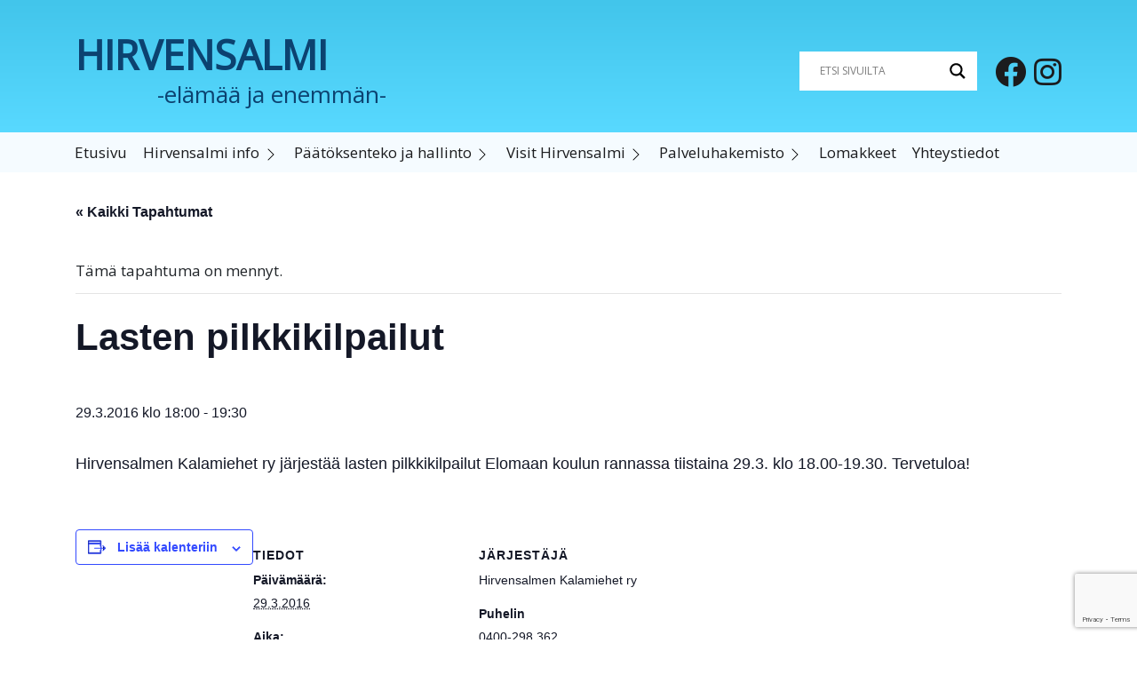

--- FILE ---
content_type: text/html; charset=UTF-8
request_url: https://www.hirvensalmi.fi/tapahtuma/lasten-pilkkikilpailut/
body_size: 22219
content:
<!DOCTYPE html><html lang="fi"><head><meta charset="UTF-8"><meta name="viewport" content="width=device-width, initial-scale=1"><meta http-equiv="X-UA-Compatible" content="IE=edge"><link rel="profile" href="http://gmpg.org/xfn/11"><link media="all" href="https://www.hirvensalmi.fi/wp-content/cache/autoptimize/css/autoptimize_f6e9b920e02c14c7a8361c0047b15a37.css" rel="stylesheet"><link media="print" href="https://www.hirvensalmi.fi/wp-content/cache/autoptimize/css/autoptimize_fee2a25baff1f0438ecff358b412e644.css" rel="stylesheet"><title>Lasten pilkkikilpailut &#x2d; Hirvensalmi</title> <script type="text/javascript" id="wpuf-language-script">var error_str_obj = {
                    'required' : 'is required',
                    'mismatch' : 'does not match',
                    'validation' : 'is not valid'
                }</script> <style>img:is([sizes="auto" i],[sizes^="auto," i]){contain-intrinsic-size:3000px 1500px}</style><meta name="robots" content="max-snippet:-1,max-image-preview:large,max-video-preview:-1" /><link rel="canonical" href="https://www.hirvensalmi.fi/tapahtuma/lasten-pilkkikilpailut/" /><meta name="description" content="Hirvensalmen Kalamiehet ry j&auml;rjest&auml;&auml; lasten pilkkikilpailut Elomaan koulun rannassa tiistaina 29.3. klo 18.00&#x2d;19.30. Tervetuloa!" /><meta property="og:type" content="article" /><meta property="og:locale" content="fi_FI" /><meta property="og:site_name" content="Hirvensalmi" /><meta property="og:title" content="Lasten pilkkikilpailut" /><meta property="og:description" content="Hirvensalmen Kalamiehet ry j&auml;rjest&auml;&auml; lasten pilkkikilpailut Elomaan koulun rannassa tiistaina 29.3. klo 18.00&#x2d;19.30. Tervetuloa!" /><meta property="og:url" content="https://www.hirvensalmi.fi/tapahtuma/lasten-pilkkikilpailut/" /><meta property="article:published_time" content="2016-03-24T08:19:59+00:00" /><meta property="article:modified_time" content="2016-03-24T08:19:59+00:00" /><meta name="twitter:card" content="summary_large_image" /><meta name="twitter:title" content="Lasten pilkkikilpailut" /><meta name="twitter:description" content="Hirvensalmen Kalamiehet ry j&auml;rjest&auml;&auml; lasten pilkkikilpailut Elomaan koulun rannassa tiistaina 29.3. klo 18.00&#x2d;19.30. Tervetuloa!" /><meta name="google-site-verification" content="5z7of-GGrqdcuGKyTSzqFPQsxMHxOrXgvTAU-7ryVJc" /> <script type="application/ld+json">{"@context":"https://schema.org","@graph":[{"@type":"WebSite","@id":"https://www.hirvensalmi.fi/#/schema/WebSite","url":"https://www.hirvensalmi.fi/","name":"Hirvensalmi","description":"el&auml;m&auml;&auml; ja enemm&auml;n","inLanguage":"fi","potentialAction":{"@type":"SearchAction","target":{"@type":"EntryPoint","urlTemplate":"https://www.hirvensalmi.fi/search/{search_term_string}/"},"query-input":"required name=search_term_string"},"publisher":{"@type":"Organization","@id":"https://www.hirvensalmi.fi/#/schema/Organization","name":"Hirvensalmi","url":"https://www.hirvensalmi.fi/"}},{"@type":"WebPage","@id":"https://www.hirvensalmi.fi/tapahtuma/lasten-pilkkikilpailut/","url":"https://www.hirvensalmi.fi/tapahtuma/lasten-pilkkikilpailut/","name":"Lasten pilkkikilpailut &#x2d; Hirvensalmi","description":"Hirvensalmen Kalamiehet ry j&auml;rjest&auml;&auml; lasten pilkkikilpailut Elomaan koulun rannassa tiistaina 29.3. klo 18.00&#x2d;19.30. Tervetuloa!","inLanguage":"fi","isPartOf":{"@id":"https://www.hirvensalmi.fi/#/schema/WebSite"},"breadcrumb":{"@type":"BreadcrumbList","@id":"https://www.hirvensalmi.fi/#/schema/BreadcrumbList","itemListElement":[{"@type":"ListItem","position":1,"item":"https://www.hirvensalmi.fi/","name":"Hirvensalmi"},{"@type":"ListItem","position":2,"item":"https://www.hirvensalmi.fi/tapahtumat/","name":"Arkistot: Tapahtumat"},{"@type":"ListItem","position":3,"name":"Lasten pilkkikilpailut"}]},"potentialAction":{"@type":"ReadAction","target":"https://www.hirvensalmi.fi/tapahtuma/lasten-pilkkikilpailut/"},"datePublished":"2016-03-24T08:19:59+00:00","dateModified":"2016-03-24T08:19:59+00:00","author":{"@type":"Person","@id":"https://www.hirvensalmi.fi/#/schema/Person/325723f395366b6dc9f464bc3a2cf6eb","name":"avustaja"}}]}</script> <link rel="alternate" type="application/rss+xml" title="Hirvensalmi &raquo; syöte" href="https://www.hirvensalmi.fi/feed/" /><link rel="alternate" type="text/calendar" title="Hirvensalmi &raquo; iCal-syöte" href="https://www.hirvensalmi.fi/tapahtumat/?ical=1" /> <script type="text/javascript">window._wpemojiSettings = {"baseUrl":"https:\/\/s.w.org\/images\/core\/emoji\/15.0.3\/72x72\/","ext":".png","svgUrl":"https:\/\/s.w.org\/images\/core\/emoji\/15.0.3\/svg\/","svgExt":".svg","source":{"concatemoji":"https:\/\/www.hirvensalmi.fi\/wp-includes\/js\/wp-emoji-release.min.js?ver=6.7.4"}};
/*! This file is auto-generated */
!function(i,n){var o,s,e;function c(e){try{var t={supportTests:e,timestamp:(new Date).valueOf()};sessionStorage.setItem(o,JSON.stringify(t))}catch(e){}}function p(e,t,n){e.clearRect(0,0,e.canvas.width,e.canvas.height),e.fillText(t,0,0);var t=new Uint32Array(e.getImageData(0,0,e.canvas.width,e.canvas.height).data),r=(e.clearRect(0,0,e.canvas.width,e.canvas.height),e.fillText(n,0,0),new Uint32Array(e.getImageData(0,0,e.canvas.width,e.canvas.height).data));return t.every(function(e,t){return e===r[t]})}function u(e,t,n){switch(t){case"flag":return n(e,"\ud83c\udff3\ufe0f\u200d\u26a7\ufe0f","\ud83c\udff3\ufe0f\u200b\u26a7\ufe0f")?!1:!n(e,"\ud83c\uddfa\ud83c\uddf3","\ud83c\uddfa\u200b\ud83c\uddf3")&&!n(e,"\ud83c\udff4\udb40\udc67\udb40\udc62\udb40\udc65\udb40\udc6e\udb40\udc67\udb40\udc7f","\ud83c\udff4\u200b\udb40\udc67\u200b\udb40\udc62\u200b\udb40\udc65\u200b\udb40\udc6e\u200b\udb40\udc67\u200b\udb40\udc7f");case"emoji":return!n(e,"\ud83d\udc26\u200d\u2b1b","\ud83d\udc26\u200b\u2b1b")}return!1}function f(e,t,n){var r="undefined"!=typeof WorkerGlobalScope&&self instanceof WorkerGlobalScope?new OffscreenCanvas(300,150):i.createElement("canvas"),a=r.getContext("2d",{willReadFrequently:!0}),o=(a.textBaseline="top",a.font="600 32px Arial",{});return e.forEach(function(e){o[e]=t(a,e,n)}),o}function t(e){var t=i.createElement("script");t.src=e,t.defer=!0,i.head.appendChild(t)}"undefined"!=typeof Promise&&(o="wpEmojiSettingsSupports",s=["flag","emoji"],n.supports={everything:!0,everythingExceptFlag:!0},e=new Promise(function(e){i.addEventListener("DOMContentLoaded",e,{once:!0})}),new Promise(function(t){var n=function(){try{var e=JSON.parse(sessionStorage.getItem(o));if("object"==typeof e&&"number"==typeof e.timestamp&&(new Date).valueOf()<e.timestamp+604800&&"object"==typeof e.supportTests)return e.supportTests}catch(e){}return null}();if(!n){if("undefined"!=typeof Worker&&"undefined"!=typeof OffscreenCanvas&&"undefined"!=typeof URL&&URL.createObjectURL&&"undefined"!=typeof Blob)try{var e="postMessage("+f.toString()+"("+[JSON.stringify(s),u.toString(),p.toString()].join(",")+"));",r=new Blob([e],{type:"text/javascript"}),a=new Worker(URL.createObjectURL(r),{name:"wpTestEmojiSupports"});return void(a.onmessage=function(e){c(n=e.data),a.terminate(),t(n)})}catch(e){}c(n=f(s,u,p))}t(n)}).then(function(e){for(var t in e)n.supports[t]=e[t],n.supports.everything=n.supports.everything&&n.supports[t],"flag"!==t&&(n.supports.everythingExceptFlag=n.supports.everythingExceptFlag&&n.supports[t]);n.supports.everythingExceptFlag=n.supports.everythingExceptFlag&&!n.supports.flag,n.DOMReady=!1,n.readyCallback=function(){n.DOMReady=!0}}).then(function(){return e}).then(function(){var e;n.supports.everything||(n.readyCallback(),(e=n.source||{}).concatemoji?t(e.concatemoji):e.wpemoji&&e.twemoji&&(t(e.twemoji),t(e.wpemoji)))}))}((window,document),window._wpemojiSettings);</script> <link rel='stylesheet' id='tribe-events-community-override-styles-css' href='https://www.hirvensalmi.fi/wp-content/plugins/the-events-calendar-community-events/src/resources/?ver=4.10.13' type='text/css' media='all' /><style id='wp-emoji-styles-inline-css' type='text/css'>img.wp-smiley,img.emoji{display:inline !important;border:none !important;box-shadow:none !important;height:1em !important;width:1em !important;margin:0 .07em !important;vertical-align:-.1em !important;background:0 0 !important;padding:0 !important}</style><style id='classic-theme-styles-inline-css' type='text/css'>/*! This file is auto-generated */
.wp-block-button__link{color:#fff;background-color:#32373c;border-radius:9999px;box-shadow:none;text-decoration:none;padding:calc(.667em + 2px) calc(1.333em + 2px);font-size:1.125em}.wp-block-file__button{background:#32373c;color:#fff;text-decoration:none}</style><style id='global-styles-inline-css' type='text/css'>:root{--wp--preset--aspect-ratio--square:1;--wp--preset--aspect-ratio--4-3:4/3;--wp--preset--aspect-ratio--3-4:3/4;--wp--preset--aspect-ratio--3-2:3/2;--wp--preset--aspect-ratio--2-3:2/3;--wp--preset--aspect-ratio--16-9:16/9;--wp--preset--aspect-ratio--9-16:9/16;--wp--preset--color--black:#000;--wp--preset--color--cyan-bluish-gray:#abb8c3;--wp--preset--color--white:#fff;--wp--preset--color--pale-pink:#f78da7;--wp--preset--color--vivid-red:#cf2e2e;--wp--preset--color--luminous-vivid-orange:#ff6900;--wp--preset--color--luminous-vivid-amber:#fcb900;--wp--preset--color--light-green-cyan:#7bdcb5;--wp--preset--color--vivid-green-cyan:#00d084;--wp--preset--color--pale-cyan-blue:#8ed1fc;--wp--preset--color--vivid-cyan-blue:#0693e3;--wp--preset--color--vivid-purple:#9b51e0;--wp--preset--gradient--vivid-cyan-blue-to-vivid-purple:linear-gradient(135deg,rgba(6,147,227,1) 0%,#9b51e0 100%);--wp--preset--gradient--light-green-cyan-to-vivid-green-cyan:linear-gradient(135deg,#7adcb4 0%,#00d082 100%);--wp--preset--gradient--luminous-vivid-amber-to-luminous-vivid-orange:linear-gradient(135deg,rgba(252,185,0,1) 0%,rgba(255,105,0,1) 100%);--wp--preset--gradient--luminous-vivid-orange-to-vivid-red:linear-gradient(135deg,rgba(255,105,0,1) 0%,#cf2e2e 100%);--wp--preset--gradient--very-light-gray-to-cyan-bluish-gray:linear-gradient(135deg,#eee 0%,#a9b8c3 100%);--wp--preset--gradient--cool-to-warm-spectrum:linear-gradient(135deg,#4aeadc 0%,#9778d1 20%,#cf2aba 40%,#ee2c82 60%,#fb6962 80%,#fef84c 100%);--wp--preset--gradient--blush-light-purple:linear-gradient(135deg,#ffceec 0%,#9896f0 100%);--wp--preset--gradient--blush-bordeaux:linear-gradient(135deg,#fecda5 0%,#fe2d2d 50%,#6b003e 100%);--wp--preset--gradient--luminous-dusk:linear-gradient(135deg,#ffcb70 0%,#c751c0 50%,#4158d0 100%);--wp--preset--gradient--pale-ocean:linear-gradient(135deg,#fff5cb 0%,#b6e3d4 50%,#33a7b5 100%);--wp--preset--gradient--electric-grass:linear-gradient(135deg,#caf880 0%,#71ce7e 100%);--wp--preset--gradient--midnight:linear-gradient(135deg,#020381 0%,#2874fc 100%);--wp--preset--font-size--small:13px;--wp--preset--font-size--medium:20px;--wp--preset--font-size--large:36px;--wp--preset--font-size--x-large:42px;--wp--preset--spacing--20:.44rem;--wp--preset--spacing--30:.67rem;--wp--preset--spacing--40:1rem;--wp--preset--spacing--50:1.5rem;--wp--preset--spacing--60:2.25rem;--wp--preset--spacing--70:3.38rem;--wp--preset--spacing--80:5.06rem;--wp--preset--shadow--natural:6px 6px 9px rgba(0,0,0,.2);--wp--preset--shadow--deep:12px 12px 50px rgba(0,0,0,.4);--wp--preset--shadow--sharp:6px 6px 0px rgba(0,0,0,.2);--wp--preset--shadow--outlined:6px 6px 0px -3px rgba(255,255,255,1),6px 6px rgba(0,0,0,1);--wp--preset--shadow--crisp:6px 6px 0px rgba(0,0,0,1)}:where(.is-layout-flex){gap:.5em}:where(.is-layout-grid){gap:.5em}body .is-layout-flex{display:flex}.is-layout-flex{flex-wrap:wrap;align-items:center}.is-layout-flex>:is(*,div){margin:0}body .is-layout-grid{display:grid}.is-layout-grid>:is(*,div){margin:0}:where(.wp-block-columns.is-layout-flex){gap:2em}:where(.wp-block-columns.is-layout-grid){gap:2em}:where(.wp-block-post-template.is-layout-flex){gap:1.25em}:where(.wp-block-post-template.is-layout-grid){gap:1.25em}.has-black-color{color:var(--wp--preset--color--black) !important}.has-cyan-bluish-gray-color{color:var(--wp--preset--color--cyan-bluish-gray) !important}.has-white-color{color:var(--wp--preset--color--white) !important}.has-pale-pink-color{color:var(--wp--preset--color--pale-pink) !important}.has-vivid-red-color{color:var(--wp--preset--color--vivid-red) !important}.has-luminous-vivid-orange-color{color:var(--wp--preset--color--luminous-vivid-orange) !important}.has-luminous-vivid-amber-color{color:var(--wp--preset--color--luminous-vivid-amber) !important}.has-light-green-cyan-color{color:var(--wp--preset--color--light-green-cyan) !important}.has-vivid-green-cyan-color{color:var(--wp--preset--color--vivid-green-cyan) !important}.has-pale-cyan-blue-color{color:var(--wp--preset--color--pale-cyan-blue) !important}.has-vivid-cyan-blue-color{color:var(--wp--preset--color--vivid-cyan-blue) !important}.has-vivid-purple-color{color:var(--wp--preset--color--vivid-purple) !important}.has-black-background-color{background-color:var(--wp--preset--color--black) !important}.has-cyan-bluish-gray-background-color{background-color:var(--wp--preset--color--cyan-bluish-gray) !important}.has-white-background-color{background-color:var(--wp--preset--color--white) !important}.has-pale-pink-background-color{background-color:var(--wp--preset--color--pale-pink) !important}.has-vivid-red-background-color{background-color:var(--wp--preset--color--vivid-red) !important}.has-luminous-vivid-orange-background-color{background-color:var(--wp--preset--color--luminous-vivid-orange) !important}.has-luminous-vivid-amber-background-color{background-color:var(--wp--preset--color--luminous-vivid-amber) !important}.has-light-green-cyan-background-color{background-color:var(--wp--preset--color--light-green-cyan) !important}.has-vivid-green-cyan-background-color{background-color:var(--wp--preset--color--vivid-green-cyan) !important}.has-pale-cyan-blue-background-color{background-color:var(--wp--preset--color--pale-cyan-blue) !important}.has-vivid-cyan-blue-background-color{background-color:var(--wp--preset--color--vivid-cyan-blue) !important}.has-vivid-purple-background-color{background-color:var(--wp--preset--color--vivid-purple) !important}.has-black-border-color{border-color:var(--wp--preset--color--black) !important}.has-cyan-bluish-gray-border-color{border-color:var(--wp--preset--color--cyan-bluish-gray) !important}.has-white-border-color{border-color:var(--wp--preset--color--white) !important}.has-pale-pink-border-color{border-color:var(--wp--preset--color--pale-pink) !important}.has-vivid-red-border-color{border-color:var(--wp--preset--color--vivid-red) !important}.has-luminous-vivid-orange-border-color{border-color:var(--wp--preset--color--luminous-vivid-orange) !important}.has-luminous-vivid-amber-border-color{border-color:var(--wp--preset--color--luminous-vivid-amber) !important}.has-light-green-cyan-border-color{border-color:var(--wp--preset--color--light-green-cyan) !important}.has-vivid-green-cyan-border-color{border-color:var(--wp--preset--color--vivid-green-cyan) !important}.has-pale-cyan-blue-border-color{border-color:var(--wp--preset--color--pale-cyan-blue) !important}.has-vivid-cyan-blue-border-color{border-color:var(--wp--preset--color--vivid-cyan-blue) !important}.has-vivid-purple-border-color{border-color:var(--wp--preset--color--vivid-purple) !important}.has-vivid-cyan-blue-to-vivid-purple-gradient-background{background:var(--wp--preset--gradient--vivid-cyan-blue-to-vivid-purple) !important}.has-light-green-cyan-to-vivid-green-cyan-gradient-background{background:var(--wp--preset--gradient--light-green-cyan-to-vivid-green-cyan) !important}.has-luminous-vivid-amber-to-luminous-vivid-orange-gradient-background{background:var(--wp--preset--gradient--luminous-vivid-amber-to-luminous-vivid-orange) !important}.has-luminous-vivid-orange-to-vivid-red-gradient-background{background:var(--wp--preset--gradient--luminous-vivid-orange-to-vivid-red) !important}.has-very-light-gray-to-cyan-bluish-gray-gradient-background{background:var(--wp--preset--gradient--very-light-gray-to-cyan-bluish-gray) !important}.has-cool-to-warm-spectrum-gradient-background{background:var(--wp--preset--gradient--cool-to-warm-spectrum) !important}.has-blush-light-purple-gradient-background{background:var(--wp--preset--gradient--blush-light-purple) !important}.has-blush-bordeaux-gradient-background{background:var(--wp--preset--gradient--blush-bordeaux) !important}.has-luminous-dusk-gradient-background{background:var(--wp--preset--gradient--luminous-dusk) !important}.has-pale-ocean-gradient-background{background:var(--wp--preset--gradient--pale-ocean) !important}.has-electric-grass-gradient-background{background:var(--wp--preset--gradient--electric-grass) !important}.has-midnight-gradient-background{background:var(--wp--preset--gradient--midnight) !important}.has-small-font-size{font-size:var(--wp--preset--font-size--small) !important}.has-medium-font-size{font-size:var(--wp--preset--font-size--medium) !important}.has-large-font-size{font-size:var(--wp--preset--font-size--large) !important}.has-x-large-font-size{font-size:var(--wp--preset--font-size--x-large) !important}:where(.wp-block-post-template.is-layout-flex){gap:1.25em}:where(.wp-block-post-template.is-layout-grid){gap:1.25em}:where(.wp-block-columns.is-layout-flex){gap:2em}:where(.wp-block-columns.is-layout-grid){gap:2em}:root :where(.wp-block-pullquote){font-size:1.5em;line-height:1.6}</style><style id='wpdreams-asl-basic-inline-css' type='text/css'>div[id*=ajaxsearchlitesettings].searchsettings .asl_option_inner label{font-size:0px !important;color:rgba(0,0,0,0)}div[id*=ajaxsearchlitesettings].searchsettings .asl_option_inner label:after{font-size:11px !important;position:absolute;top:0;left:0;z-index:1}.asl_w_container{width:100%;margin:0;min-width:200px}div[id*=ajaxsearchlite].asl_m{width:100%}div[id*=ajaxsearchliteres].wpdreams_asl_results div.resdrg span.highlighted{font-weight:700;color:rgba(62,163,220,1);background-color:rgba(238,238,238,1)}div[id*=ajaxsearchliteres].wpdreams_asl_results .results img.asl_image{width:70px;height:70px;object-fit:cover}div[id*=ajaxsearchlite].asl_r .results{max-height:none}div[id*=ajaxsearchlite].asl_r{position:absolute}.asl_w,.asl_w *{font-family:&quot;Nunito Sans&quot;!important}.asl_m input[type=search]::placeholder{font-family:&quot;Nunito Sans&quot;!important}.asl_m input[type=search]::-webkit-input-placeholder{font-family:&quot;Nunito Sans&quot;!important}.asl_m input[type=search]::-moz-placeholder{font-family:&quot;Nunito Sans&quot;!important}.asl_m input[type=search]:-ms-input-placeholder{font-family:&quot;Nunito Sans&quot;!important}.asl_m,.asl_m .probox{background-color:rgba(255,255,255,1) !important;background-image:none !important;-webkit-background-image:none !important;-ms-background-image:none !important}.asl_m .probox svg{fill:rgba(0,0,0,1) !important}.asl_m .probox .innericon{background-color:rgba(255,255,255,1) !important;background-image:none !important;-webkit-background-image:none !important;-ms-background-image:none !important}div.asl_m.asl_w{border:1px none #000 !important;border-radius:0 !important;box-shadow:none !important}div.asl_m.asl_w .probox{border:none !important}div.asl_r.asl_w.vertical .results .item:after{display:block;position:absolute;bottom:0;content:'';height:1px;width:100%;background:#d8d8d8}div.asl_r.asl_w.vertical .results .item.asl_last_item:after{display:none}</style> <script type="text/javascript" src="https://www.hirvensalmi.fi/wp-includes/js/jquery/jquery.min.js?ver=3.7.1" id="jquery-core-js"></script> <script type="text/javascript" src="https://www.hirvensalmi.fi/wp-includes/js/jquery/jquery-migrate.min.js?ver=3.4.1" id="jquery-migrate-js"></script> <script type="text/javascript" src="https://www.hirvensalmi.fi/wp-content/plugins/the-events-calendar/common/src/resources/js/tribe-common.min.js?ver=6.0.3.1" id="tribe-common-js"></script> <script type="text/javascript" src="https://www.hirvensalmi.fi/wp-content/plugins/the-events-calendar/src/resources/js/views/breakpoints.min.js?ver=6.6.4.2" id="tribe-events-views-v2-breakpoints-js"></script> <script type="text/javascript" src="https://www.hirvensalmi.fi/wp-includes/js/dist/hooks.min.js?ver=4d63a3d491d11ffd8ac6" id="wp-hooks-js"></script> <script type="text/javascript" src="https://www.hirvensalmi.fi/wp-includes/js/dist/i18n.min.js?ver=5e580eb46a90c2b997e6" id="wp-i18n-js"></script> <script type="text/javascript" id="wp-i18n-js-after">wp.i18n.setLocaleData( { 'text direction\u0004ltr': [ 'ltr' ] } );</script> <script type="text/javascript" src="https://www.hirvensalmi.fi/wp-content/plugins/wp-user-frontend-pro/assets/js/jquery.barrating.min.js?ver=6.7.4" id="wpuf-rating-js-js"></script> <script type="text/javascript" src="https://www.hirvensalmi.fi/wp-includes/js/jquery/ui/core.min.js?ver=1.13.3" id="jquery-ui-core-js"></script> <script type="text/javascript" src="https://www.hirvensalmi.fi/wp-includes/js/jquery/ui/datepicker.min.js?ver=1.13.3" id="jquery-ui-datepicker-js"></script> <script type="text/javascript" id="jquery-ui-datepicker-js-after">jQuery(function(jQuery){jQuery.datepicker.setDefaults({"closeText":"Sulje","currentText":"T\u00e4n\u00e4\u00e4n","monthNames":["tammikuu","helmikuu","maaliskuu","huhtikuu","toukokuu","kes\u00e4kuu","hein\u00e4kuu","elokuu","syyskuu","lokakuu","marraskuu","joulukuu"],"monthNamesShort":["tammi","helmi","maalis","huhti","touko","kes\u00e4","hein\u00e4","elo","syys","loka","marras","joulu"],"nextText":"Seuraava","prevText":"Edellinen","dayNames":["sunnuntai","maanantai","tiistai","keskiviikko","torstai","perjantai","lauantai"],"dayNamesShort":["su","ma","ti","ke","to","pe","la"],"dayNamesMin":["su","ma","ti","ke","to","pe","la"],"dateFormat":"d.mm.yy","firstDay":1,"isRTL":false});});</script> <script type="text/javascript" src="https://www.hirvensalmi.fi/wp-content/plugins/wp-user-frontend-pro/assets/js/jquery-ui-timepicker-addon.js?ver=3.4.11" id="jquery-ui-timepicker-js"></script> <script type="text/javascript" id="wpuf-ajax-script-js-extra">var ajax_object = {"ajaxurl":"https:\/\/www.hirvensalmi.fi\/wp-admin\/admin-ajax.php","fill_notice":"Some Required Fields are not filled!"};</script> <script type="text/javascript" src="https://www.hirvensalmi.fi/wp-content/plugins/wp-user-frontend/assets/js/billing-address.js?ver=6.7.4" id="wpuf-ajax-script-js"></script> <!--[if lt IE 9]> <script type="text/javascript" src="https://www.hirvensalmi.fi/wp-content/themes/wp-bootstrap-starter/inc/assets/js/html5.js?ver=3.7.0" id="html5hiv-js"></script> <![endif]--> <script type="text/javascript" src="https://www.hirvensalmi.fi/wp-includes/js/dist/dom-ready.min.js?ver=f77871ff7694fffea381" id="wp-dom-ready-js"></script> <script type="text/javascript" id="wp-a11y-js-translations">( function( domain, translations ) {
	var localeData = translations.locale_data[ domain ] || translations.locale_data.messages;
	localeData[""].domain = domain;
	wp.i18n.setLocaleData( localeData, domain );
} )( "default", {"translation-revision-date":"2025-03-21 11:24:25+0000","generator":"GlotPress\/4.0.1","domain":"messages","locale_data":{"messages":{"":{"domain":"messages","plural-forms":"nplurals=2; plural=n != 1;","lang":"fi"},"Notifications":["Ilmoitukset"]}},"comment":{"reference":"wp-includes\/js\/dist\/a11y.js"}} );</script> <script type="text/javascript" src="https://www.hirvensalmi.fi/wp-includes/js/dist/a11y.min.js?ver=3156534cc54473497e14" id="wp-a11y-js"></script> <script type="text/javascript" src="https://www.hirvensalmi.fi/wp-includes/js/jquery/ui/mouse.min.js?ver=1.13.3" id="jquery-ui-mouse-js"></script> <script type="text/javascript" src="https://www.hirvensalmi.fi/wp-includes/js/clipboard.min.js?ver=2.0.11" id="clipboard-js"></script> <script type="text/javascript" src="https://www.hirvensalmi.fi/wp-includes/js/plupload/moxie.min.js?ver=1.3.5" id="moxiejs-js"></script> <script type="text/javascript" src="https://www.hirvensalmi.fi/wp-includes/js/plupload/plupload.min.js?ver=2.1.9" id="plupload-js"></script> <script src='https://www.hirvensalmi.fi/wp-content/plugins/the-events-calendar/common/src/resources/js/underscore-before.js'></script> <script type="text/javascript" src="https://www.hirvensalmi.fi/wp-includes/js/underscore.min.js?ver=1.13.7" id="underscore-js"></script> <script src='https://www.hirvensalmi.fi/wp-content/plugins/the-events-calendar/common/src/resources/js/underscore-after.js'></script> <script type="text/javascript" id="plupload-handlers-js-extra">var pluploadL10n = {"queue_limit_exceeded":"Liian monta tiedostoa jonossa.","file_exceeds_size_limit":"%s ylitt\u00e4\u00e4 t\u00e4m\u00e4n sivuston suurimman sallitun tiedostokoon.","zero_byte_file":"Tiedosto on tyhj\u00e4.","invalid_filetype":"Valitettavasti et voi ladata t\u00e4t\u00e4 tiedostomuotoa.","not_an_image":"T\u00e4m\u00e4 ei ole kuvatiedosto. Kokeilethan jotain muuta.","image_memory_exceeded":"Muisti loppui. Kokeile pienemp\u00e4\u00e4 tiedostoa.","image_dimensions_exceeded":"T\u00e4m\u00e4 on maksimikokoa suurempi. Yrit\u00e4 pienemm\u00e4ll\u00e4 uudestaan.","default_error":"Virhe siirrett\u00e4ess\u00e4 tiedostoa. Yrit\u00e4 my\u00f6hemmin uudelleen.","missing_upload_url":"Tapahtui konfigurointivirhe. Ota yhteytt\u00e4 henkil\u00f6\u00f6n, joka hallinnoi palvelinta.","upload_limit_exceeded":"Siirr\u00e4 vain yksi tiedosto.","http_error":"Palvelin vastasi odottamattomalla tavalla. Tiedosto saattoi siirty\u00e4 onnistuneesti. Tarkista mediakirjasto tai lataa t\u00e4m\u00e4 sivu uudestaan.","http_error_image":"Palvelin ei kyennyt k\u00e4sittelem\u00e4\u00e4n kuvaa. N\u00e4in voi k\u00e4yd\u00e4, jos palvelin on kiireinen tai jos sen resurssit eiv\u00e4t riit\u00e4 teht\u00e4v\u00e4n suorittamiseen. Pienikokoisemman kuvan l\u00e4hett\u00e4minen voi auttaa. Suositeltu maksimikoko on 2560 pikseli\u00e4.","upload_failed":"Siirto ep\u00e4onnistui.","big_upload_failed":"Kokeile t\u00e4m\u00e4n tiedoston siirt\u00e4mist\u00e4 %1$sselaimen tiedostolataajalla%2$s","big_upload_queued":"%s ylitt\u00e4\u00e4 selaimesi latausohjelman suurimman sallitun tiedostokoon","io_error":"IO-virhe.","security_error":"Tietoturvavirhe.","file_cancelled":"Tiedosto peruttu.","upload_stopped":"Siirto keskeytetty.","dismiss":"Sulje","crunching":"Raksuttaa\u2026","deleted":"siirretty roskakoriin.","error_uploading":"Tiedoston \u201d%s\u201d siirt\u00e4minen ei onnistunut.","unsupported_image":"T\u00e4t\u00e4 kuvaa ei voida n\u00e4ytt\u00e4\u00e4 selaimessa. Muunna kuva JPEG-muotoon ennen siirt\u00e4mist\u00e4.","noneditable_image":"Palvelin ei pystynyt k\u00e4sittelem\u00e4\u00e4n kuvaa. Muunna se JPEG- tai PNG-muotoon ennen siirtoa.","file_url_copied":"Tiedoston URL-osoite on kopioitu leikep\u00f6yd\u00e4lle"};</script> <script type="text/javascript" src="https://www.hirvensalmi.fi/wp-includes/js/plupload/handlers.min.js?ver=6.7.4" id="plupload-handlers-js"></script> <script type="text/javascript" src="https://www.hirvensalmi.fi/wp-includes/js/jquery/ui/sortable.min.js?ver=1.13.3" id="jquery-ui-sortable-js"></script> <script type="text/javascript" id="wpuf-upload-js-extra">var wpuf_frontend_upload = {"confirmMsg":"Are you sure?","delete_it":"Yes, delete it","cancel_it":"No, cancel it","nonce":"5ec1f5cf3f","ajaxurl":"https:\/\/www.hirvensalmi.fi\/wp-admin\/admin-ajax.php","max_filesize":"512M","plupload":{"url":"https:\/\/www.hirvensalmi.fi\/wp-admin\/admin-ajax.php?nonce=acc5cc93c3","flash_swf_url":"https:\/\/www.hirvensalmi.fi\/wp-includes\/js\/plupload\/plupload.flash.swf","filters":[{"title":"Allowed Files","extensions":"*"}],"multipart":true,"urlstream_upload":true,"warning":"Maximum number of files reached!","size_error":"The file you have uploaded exceeds the file size limit. Please try again.","type_error":"You have uploaded an incorrect file type. Please try again."}};</script> <script type="text/javascript" src="https://www.hirvensalmi.fi/wp-content/plugins/wp-user-frontend/assets/js/upload.js?ver=6.7.4" id="wpuf-upload-js"></script> <script type="text/javascript" id="wpuf-form-js-extra">var wpuf_frontend = {"ajaxurl":"https:\/\/www.hirvensalmi.fi\/wp-admin\/admin-ajax.php","error_message":"Please fix the errors to proceed","nonce":"5ec1f5cf3f","cancelSubMsg":"Are you sure you want to cancel your current subscription ?","delete_it":"Yes","cancel_it":"No","char_max":"Character limit reached","char_min":"Minimum character required ","word_max":"Word limit reached","word_min":"Minimum word required ","coupon_error":"Please enter a coupon code!"};</script> <script type="text/javascript" src="https://www.hirvensalmi.fi/wp-content/plugins/wp-user-frontend/assets/js/frontend-form.min.js?ver=6.7.4" id="wpuf-form-js"></script> <script type="text/javascript" src="https://www.hirvensalmi.fi/wp-content/plugins/wp-user-frontend/assets/vendor/sweetalert2/dist/sweetalert2.js?ver=3.5.29" id="wpuf-sweetalert2-js"></script> <link rel="https://api.w.org/" href="https://www.hirvensalmi.fi/wp-json/" /><link rel="alternate" title="JSON" type="application/json" href="https://www.hirvensalmi.fi/wp-json/wp/v2/tribe_events/3929" /><link rel="EditURI" type="application/rsd+xml" title="RSD" href="https://www.hirvensalmi.fi/xmlrpc.php?rsd" /><link rel="alternate" title="oEmbed (JSON)" type="application/json+oembed" href="https://www.hirvensalmi.fi/wp-json/oembed/1.0/embed?url=https%3A%2F%2Fwww.hirvensalmi.fi%2Ftapahtuma%2Flasten-pilkkikilpailut%2F" /><link rel="alternate" title="oEmbed (XML)" type="text/xml+oembed" href="https://www.hirvensalmi.fi/wp-json/oembed/1.0/embed?url=https%3A%2F%2Fwww.hirvensalmi.fi%2Ftapahtuma%2Flasten-pilkkikilpailut%2F&#038;format=xml" /><meta name="tec-api-version" content="v1"><meta name="tec-api-origin" content="https://www.hirvensalmi.fi"><link rel="alternate" href="https://www.hirvensalmi.fi/wp-json/tribe/events/v1/events/3929" /><style>ul.wpuf_packs li{background-color:#eee !important}ul.wpuf_packs .wpuf-sub-button a,ul.wpuf_packs .wpuf-sub-button a{background-color:#4fbbda !important;color:#eee !important}ul.wpuf_packs h3,ul.wpuf_packs h3{background-color:#52b5d5 !important;border-bottom:1px solid #52b5d5 !important;color:#eee !important}ul.wpuf_packs .wpuf-pricing-wrap .wpuf-sub-amount,ul.wpuf_packs .wpuf-pricing-wrap .wpuf-sub-amount{background-color:#4fbbda !important;border-bottom:1px solid #4fbbda !important;color:#eee !important}ul.wpuf_packs .wpuf-sub-body{background-color:#eee !important}.wpuf-success{background-color:!important;border:1px solid !important}.wpuf-error{background-color:!important;border:1px solid !important}.wpuf-message{background:!important;border:1px solid !important}.wpuf-info{background-color:!important;border:1px solid !important}</style><style></style><link rel="pingback" href="https://www.hirvensalmi.fi/xmlrpc.php"><style type="text/css">#page-sub-header{background:#fff}</style><link rel="preconnect" href="https://fonts.gstatic.com" crossorigin /><link rel="preload" as="style" href="//fonts.googleapis.com/css?family=Open+Sans&display=swap" /><link rel="stylesheet" href="//fonts.googleapis.com/css?family=Open+Sans&display=swap" media="all" /> <style type="text/css">#sbi_mod_link,#sbi_mod_error{display:block !important;width:100%;float:left;box-sizing:border-box}</style> <script type="application/ld+json">[{"@context":"http://schema.org","@type":"Event","name":"Lasten pilkkikilpailut","description":"&lt;p&gt;Hirvensalmen Kalamiehet ry j\u00e4rjest\u00e4\u00e4 lasten pilkkikilpailut Elomaan koulun rannassa tiistaina 29.3. klo 18.00-19.30. Tervetuloa!&lt;/p&gt;\\n","url":"https://www.hirvensalmi.fi/tapahtuma/lasten-pilkkikilpailut/","eventAttendanceMode":"https://schema.org/OfflineEventAttendanceMode","eventStatus":"https://schema.org/EventScheduled","startDate":"2016-03-29T18:00:00+03:00","endDate":"2016-03-29T19:30:00+03:00","location":{"@type":"Place","name":"Elomaan koulu","description":"","url":"","address":{"@type":"PostalAddress","streetAddress":"Koulutie, 52550 Hirvensalmi","addressLocality":"Hirvensalmi","postalCode":"52550"},"telephone":"","sameAs":""},"organizer":{"@type":"Person","name":"Hirvensalmen Kalamiehet ry","description":"","url":"","telephone":"0400-298 362","email":"&#114;&#101;i&#106;&#111;&#46;t&#97;&#110;ttu&#64;s&#117;rffi&#46;f&#105;","sameAs":""},"performer":"Organization"}]</script><link rel="icon" href="https://www.hirvensalmi.fi/wp-content/uploads/2023/05/vaakuna.svg" sizes="32x32" /><link rel="icon" href="https://www.hirvensalmi.fi/wp-content/uploads/2023/05/vaakuna.svg" sizes="192x192" /><link rel="apple-touch-icon" href="https://www.hirvensalmi.fi/wp-content/uploads/2023/05/vaakuna.svg" /><meta name="msapplication-TileImage" content="https://www.hirvensalmi.fi/wp-content/uploads/2023/05/vaakuna.svg" /><link rel="preconnect" href="https://fonts.googleapis.com"><link rel="preconnect" href="https://fonts.gstatic.com" crossorigin><link href="https://fonts.googleapis.com/css2?family=Nunito+Sans:ital,wght@0,300;0,400;0,700;0,900;1,300;1,400;1,900&display=swap" rel="stylesheet"> <script>jQuery(function($) {
	
   $(document).ready(function(){
		$('.dropdown-menu > li > .dropdown-menu').parent().addClass('dropdown-submenu').find(' > .dropdown-item').attr('href', 'javascript:;').addClass('dropdown-toggle');

	$('.dropdown-menu a.dropdown-toggle').on('click', function(e) {
  if (!$(this).next().hasClass('show')) {
    $(this).parents('.dropdown-menu').first().find('.show').removeClass('show');
  }
  var $subMenu = $(this).next('.dropdown-menu');
  $subMenu.toggleClass('show');

  $(this).parents('li.nav-item.dropdown.show').on('hidden.bs.dropdown', function(e) {
    $('.dropdown-submenu .show').removeClass('show');
  });

  return false;
	
	
	});
	});
	
});</script>  <script async src="https://www.googletagmanager.com/gtag/js?id=G-70SE9X2H7Y"></script> <script>window.dataLayer = window.dataLayer || [];
  function gtag(){dataLayer.push(arguments);}
  gtag('js', new Date());

  gtag('config', 'G-70SE9X2H7Y');</script> </head><body class="tribe_events-template-default single single-tribe_events postid-3929 tribe-events-page-template tribe-no-js group-blog events-single tribe-events-style-full tribe-events-style-theme tribe-theme-wp-bootstrap-starter"><div id="page" class="site -role"> <a class="skip-link screen-reader-text" href="#content">Skip to content</a><div class="top"><div class="container"><div class="top-content"><div class="page-slogan"><h1>HIRVENSALMI</h1><h3>-elämää ja enemmän-</h3></div><div class="top-bar"><section id="ajaxsearchlitewidget-2" class="top-widget AjaxSearchLiteWidget"><div class="asl_w_container asl_w_container_1" data-id="1" data-instance="1"><div id='ajaxsearchlite1'
 data-id="1"
 data-instance="1"
 class="asl_w asl_m asl_m_1 asl_m_1_1"><div class="probox"><div class='prosettings' style='display:none;' data-opened=0><div class='innericon'> <svg version="1.1" xmlns="http://www.w3.org/2000/svg" xmlns:xlink="http://www.w3.org/1999/xlink" x="0px" y="0px" width="22" height="22" viewBox="0 0 512 512" enable-background="new 0 0 512 512" xml:space="preserve"> <polygon transform = "rotate(90 256 256)" points="142.332,104.886 197.48,50 402.5,256 197.48,462 142.332,407.113 292.727,256 "/> </svg></div></div><div class='proinput'><form role="search" action='#' autocomplete="off"
 aria-label="Search form"> <input aria-label="Search input"
 type='search' class='orig'
 tabindex="0"
 name='phrase'
 placeholder='ETSI SIVUILTA'
 value=''
 autocomplete="off"/> <input aria-label="Search autocomplete input"
 type='text'
 class='autocomplete'
 tabindex="-1"
 name='phrase'
 value=''
 autocomplete="off" disabled/> <input type='submit' value="Start search" style='width:0; height: 0; visibility: hidden;'></form></div> <button class='promagnifier' tabindex="0" aria-label="Search magnifier button"> <span class='innericon' style="display:block;"> <svg version="1.1" xmlns="http://www.w3.org/2000/svg" xmlns:xlink="http://www.w3.org/1999/xlink" x="0px" y="0px" width="22" height="22" viewBox="0 0 512 512" enable-background="new 0 0 512 512" xml:space="preserve"> <path d="M460.355,421.59L353.844,315.078c20.041-27.553,31.885-61.437,31.885-98.037
 C385.729,124.934,310.793,50,218.686,50C126.58,50,51.645,124.934,51.645,217.041c0,92.106,74.936,167.041,167.041,167.041
 c34.912,0,67.352-10.773,94.184-29.158L419.945,462L460.355,421.59z M100.631,217.041c0-65.096,52.959-118.056,118.055-118.056
 c65.098,0,118.057,52.959,118.057,118.056c0,65.096-52.959,118.056-118.057,118.056C153.59,335.097,100.631,282.137,100.631,217.041
 z"/> </svg> </span> </button><div class='proloading'><div class="asl_loader"><div class="asl_loader-inner asl_simple-circle"></div></div></div><div class='proclose'> <svg version="1.1" xmlns="http://www.w3.org/2000/svg" xmlns:xlink="http://www.w3.org/1999/xlink" x="0px"
 y="0px"
 width="12" height="12" viewBox="0 0 512 512" enable-background="new 0 0 512 512"
 xml:space="preserve"> <polygon points="438.393,374.595 319.757,255.977 438.378,137.348 374.595,73.607 255.995,192.225 137.375,73.622 73.607,137.352 192.246,255.983 73.622,374.625 137.352,438.393 256.002,319.734 374.652,438.378 "/> </svg></div></div></div><div class='asl_data_container' style="display:none !important;"><div class="asl_init_data wpdreams_asl_data_ct"
 style="display:none !important;"
 id="asl_init_id_1"
 data-asl-id="1"
 data-asl-instance="1"
 data-settings="{&quot;homeurl&quot;:&quot;https:\/\/www.hirvensalmi.fi\/&quot;,&quot;resultstype&quot;:&quot;vertical&quot;,&quot;resultsposition&quot;:&quot;hover&quot;,&quot;itemscount&quot;:4,&quot;charcount&quot;:0,&quot;highlight&quot;:true,&quot;highlightWholewords&quot;:true,&quot;singleHighlight&quot;:false,&quot;scrollToResults&quot;:{&quot;enabled&quot;:false,&quot;offset&quot;:0},&quot;resultareaclickable&quot;:1,&quot;autocomplete&quot;:{&quot;enabled&quot;:false,&quot;lang&quot;:&quot;fi&quot;,&quot;trigger_charcount&quot;:0},&quot;mobile&quot;:{&quot;menu_selector&quot;:&quot;#menu-toggle&quot;},&quot;trigger&quot;:{&quot;click&quot;:&quot;results_page&quot;,&quot;click_location&quot;:&quot;same&quot;,&quot;update_href&quot;:false,&quot;return&quot;:&quot;results_page&quot;,&quot;return_location&quot;:&quot;same&quot;,&quot;facet&quot;:true,&quot;type&quot;:true,&quot;redirect_url&quot;:&quot;?s={phrase}&quot;,&quot;delay&quot;:300},&quot;animations&quot;:{&quot;pc&quot;:{&quot;settings&quot;:{&quot;anim&quot;:&quot;fadedrop&quot;,&quot;dur&quot;:300},&quot;results&quot;:{&quot;anim&quot;:&quot;fadedrop&quot;,&quot;dur&quot;:300},&quot;items&quot;:&quot;voidanim&quot;},&quot;mob&quot;:{&quot;settings&quot;:{&quot;anim&quot;:&quot;fadedrop&quot;,&quot;dur&quot;:300},&quot;results&quot;:{&quot;anim&quot;:&quot;fadedrop&quot;,&quot;dur&quot;:300},&quot;items&quot;:&quot;voidanim&quot;}},&quot;autop&quot;:{&quot;state&quot;:true,&quot;phrase&quot;:&quot;&quot;,&quot;count&quot;:&quot;1&quot;},&quot;resPage&quot;:{&quot;useAjax&quot;:false,&quot;selector&quot;:&quot;#main&quot;,&quot;trigger_type&quot;:true,&quot;trigger_facet&quot;:true,&quot;trigger_magnifier&quot;:false,&quot;trigger_return&quot;:false},&quot;resultsSnapTo&quot;:&quot;left&quot;,&quot;results&quot;:{&quot;width&quot;:&quot;auto&quot;,&quot;width_tablet&quot;:&quot;auto&quot;,&quot;width_phone&quot;:&quot;auto&quot;},&quot;settingsimagepos&quot;:&quot;right&quot;,&quot;closeOnDocClick&quot;:true,&quot;overridewpdefault&quot;:true,&quot;override_method&quot;:&quot;get&quot;}"></div><div id="asl_hidden_data"> <svg style="position:absolute" height="0" width="0"> <filter id="aslblur"> <feGaussianBlur in="SourceGraphic" stdDeviation="4"/> </filter> </svg> <svg style="position:absolute" height="0" width="0"> <filter id="no_aslblur"></filter> </svg></div></div><div id='ajaxsearchliteres1'
 class='vertical wpdreams_asl_results asl_w asl_r asl_r_1 asl_r_1_1'><div class="results"><div class="resdrg"></div></div></div><div id='__original__ajaxsearchlitesettings1'
 data-id="1"
 class="searchsettings wpdreams_asl_settings asl_w asl_s asl_s_1"><form name='options'
 aria-label="Search settings form"
 autocomplete = 'off'> <input type="hidden" name="filters_changed" style="display:none;" value="0"> <input type="hidden" name="filters_initial" style="display:none;" value="1"><div class="asl_option_inner hiddend"> <input type='hidden' name='qtranslate_lang' id='qtranslate_lang'
 value='0'/></div><fieldset class="asl_sett_scroll"><legend style="display: none;">Generic selectors</legend><div class="asl_option" tabindex="0"><div class="asl_option_inner"> <input type="checkbox" value="exact"
 aria-label="Exact matches only"
 name="asl_gen[]" /><div class="asl_option_checkbox"></div></div><div class="asl_option_label"> Exact matches only</div></div><div class="asl_option" tabindex="0"><div class="asl_option_inner"> <input type="checkbox" value="title"
 aria-label="Search in title"
 name="asl_gen[]"  checked="checked"/><div class="asl_option_checkbox"></div></div><div class="asl_option_label"> Search in title</div></div><div class="asl_option" tabindex="0"><div class="asl_option_inner"> <input type="checkbox" value="content"
 aria-label="Search in content"
 name="asl_gen[]"  checked="checked"/><div class="asl_option_checkbox"></div></div><div class="asl_option_label"> Search in content</div></div><div class="asl_option_inner hiddend"> <input type="checkbox" value="excerpt"
 aria-label="Search in excerpt"
 name="asl_gen[]"  checked="checked"/><div class="asl_option_checkbox"></div></div></fieldset><fieldset class="asl_sett_scroll"><legend style="display: none;">Post Type Selectors</legend><div class="asl_option_inner hiddend"> <input type="checkbox" value="post"
 aria-label="Hidden option, ignore please"
 name="customset[]" checked="checked"/></div><div class="asl_option_inner hiddend"> <input type="checkbox" value="page"
 aria-label="Hidden option, ignore please"
 name="customset[]" checked="checked"/></div><div class="asl_option_inner hiddend"> <input type="checkbox" value="tribe_events"
 aria-label="Hidden option, ignore please"
 name="customset[]" checked="checked"/></div><div class="asl_option_inner hiddend"> <input type="checkbox" value="yritys"
 aria-label="Hidden option, ignore please"
 name="customset[]" checked="checked"/></div><div class="asl_option_inner hiddend"> <input type="checkbox" value="yhdistys"
 aria-label="Hidden option, ignore please"
 name="customset[]" checked="checked"/></div><div class="asl_option_inner hiddend"> <input type="checkbox" value="uutinen"
 aria-label="Hidden option, ignore please"
 name="customset[]" checked="checked"/></div></fieldset></form></div></div></section><section id="custom_html-2" class="widget_text top-widget widget_custom_html"><div class="textwidget custom-html-widget"><div class="some-links"> <a href="https://www.facebook.com/Hirvensalmenkunta" target="_blank" > <i class="fab fa-facebook" aria-hidden="true"></i> </a> <a href="https://www.instagram.com/Hirvensalmenkunta/" target="_blank" > <i class="fab fa-instagram" aria-hidden="true"></i> </a></div></div></section></div></div></div></div><header id="masthead" class="site-header navbar-static-top navbar-light" role="banner"><div class="container"><nav class="navbar navbar-expand-lg p-0"> <button class="navbar-toggler" type="button" data-toggle="collapse" data-target="#main-nav" aria-controls="" aria-expanded="false" aria-label="Toggle navigation"> <span class="navbar-toggler-icon"></span> </button><div id="main-nav" class="collapse navbar-collapse"><ul id="menu-paavalikko" class="navbar-nav"><li itemscope="itemscope" itemtype="https://www.schema.org/SiteNavigationElement" id="menu-item-24776" class="menu-item menu-item-type-post_type menu-item-object-page menu-item-home menu-item-24776 nav-item"><a title="Etusivu" href="https://www.hirvensalmi.fi/" class="nav-link">Etusivu</a></li><li itemscope="itemscope" itemtype="https://www.schema.org/SiteNavigationElement" id="menu-item-24911" class="menu-item menu-item-type-post_type menu-item-object-page menu-item-has-children dropdown menu-item-24911 nav-item"><a title="Hirvensalmi info" href="#" data-toggle="dropdown" aria-haspopup="true" aria-expanded="false" class="dropdown-toggle nav-link" id="menu-item-dropdown-24911">Hirvensalmi info</a><ul class="dropdown-menu" aria-labelledby="menu-item-dropdown-24911" role="menu"><li itemscope="itemscope" itemtype="https://www.schema.org/SiteNavigationElement" id="menu-item-25187" class="menu-item menu-item-type-post_type menu-item-object-page menu-item-has-children dropdown menu-item-25187 nav-item"><a title="Yrittäminen ja työ" href="https://www.hirvensalmi.fi/hirvensalmi-info/yrittaminen-ja-tyo/" class="dropdown-item">Yrittäminen ja työ</a><ul class="dropdown-menu" aria-labelledby="menu-item-dropdown-24911" role="menu"><li itemscope="itemscope" itemtype="https://www.schema.org/SiteNavigationElement" id="menu-item-24913" class="menu-item menu-item-type-post_type menu-item-object-page menu-item-24913 nav-item"><a title="Yrittäminen ja elinvoimapalvelut" href="https://www.hirvensalmi.fi/hirvensalmi-info/yrittaminen-ja-tyo/yrittaminen-ja-elinkeinopalvelut/" class="dropdown-item">Yrittäminen ja elinvoimapalvelut</a></li><li itemscope="itemscope" itemtype="https://www.schema.org/SiteNavigationElement" id="menu-item-24920" class="menu-item menu-item-type-post_type menu-item-object-page menu-item-24920 nav-item"><a title="Työllisyyspalvelut" href="https://www.hirvensalmi.fi/hirvensalmi-info/yrittaminen-ja-tyo/tyollisyyspalvelut/" class="dropdown-item">Työllisyyspalvelut</a></li><li itemscope="itemscope" itemtype="https://www.schema.org/SiteNavigationElement" id="menu-item-30833" class="menu-item menu-item-type-post_type menu-item-object-page menu-item-30833 nav-item"><a title="Kesätyöt" href="https://www.hirvensalmi.fi/hirvensalmi-info/yrittaminen-ja-tyo/kesatyot/" class="dropdown-item">Kesätyöt</a></li><li itemscope="itemscope" itemtype="https://www.schema.org/SiteNavigationElement" id="menu-item-24914" class="menu-item menu-item-type-post_type menu-item-object-page menu-item-24914 nav-item"><a title="Avoimet työpaikat" href="https://www.hirvensalmi.fi/hirvensalmi-info/yrittaminen-ja-tyo/avoimet-tyopaikat/" class="dropdown-item">Avoimet työpaikat</a></li><li itemscope="itemscope" itemtype="https://www.schema.org/SiteNavigationElement" id="menu-item-24915" class="menu-item menu-item-type-post_type menu-item-object-page menu-item-has-children dropdown menu-item-24915 nav-item"><a title="Vapaat toimitilat ja tontit" href="https://www.hirvensalmi.fi/hirvensalmi-info/yrittaminen-ja-tyo/vapaat-toimitilat-ja-tontit/" class="dropdown-item">Vapaat toimitilat ja tontit</a><ul class="dropdown-menu" aria-labelledby="menu-item-dropdown-24911" role="menu"><li itemscope="itemscope" itemtype="https://www.schema.org/SiteNavigationElement" id="menu-item-24916" class="menu-item menu-item-type-post_type menu-item-object-page menu-item-24916 nav-item"><a title="Uutelan alue" href="https://www.hirvensalmi.fi/hirvensalmi-info/yrittaminen-ja-tyo/vapaat-toimitilat-ja-tontit/vapaat-toimitilat-ja-tontit/" class="dropdown-item">Uutelan alue</a></li><li itemscope="itemscope" itemtype="https://www.schema.org/SiteNavigationElement" id="menu-item-24917" class="menu-item menu-item-type-post_type menu-item-object-page menu-item-24917 nav-item"><a title="Kissakoski" href="https://www.hirvensalmi.fi/hirvensalmi-info/yrittaminen-ja-tyo/vapaat-toimitilat-ja-tontit/kissakoski-2/" class="dropdown-item">Kissakoski</a></li><li itemscope="itemscope" itemtype="https://www.schema.org/SiteNavigationElement" id="menu-item-24918" class="menu-item menu-item-type-post_type menu-item-object-page menu-item-24918 nav-item"><a title="Kirkonkylä" href="https://www.hirvensalmi.fi/hirvensalmi-info/yrittaminen-ja-tyo/vapaat-toimitilat-ja-tontit/kirkonkyla/" class="dropdown-item">Kirkonkylä</a></li><li itemscope="itemscope" itemtype="https://www.schema.org/SiteNavigationElement" id="menu-item-24919" class="menu-item menu-item-type-post_type menu-item-object-page menu-item-24919 nav-item"><a title="Otavantie" href="https://www.hirvensalmi.fi/hirvensalmi-info/yrittaminen-ja-tyo/vapaat-toimitilat-ja-tontit/otavantie/" class="dropdown-item">Otavantie</a></li></ul></li></ul></li><li itemscope="itemscope" itemtype="https://www.schema.org/SiteNavigationElement" id="menu-item-24921" class="menu-item menu-item-type-post_type menu-item-object-page menu-item-has-children dropdown menu-item-24921 nav-item"><a title="Sivistyspalvelut" href="https://www.hirvensalmi.fi/hirvensalmi-info/sivistyspalvelut/" class="dropdown-item">Sivistyspalvelut</a><ul class="dropdown-menu" aria-labelledby="menu-item-dropdown-24911" role="menu"><li itemscope="itemscope" itemtype="https://www.schema.org/SiteNavigationElement" id="menu-item-24922" class="menu-item menu-item-type-post_type menu-item-object-page menu-item-has-children dropdown menu-item-24922 nav-item"><a title="Koulut" href="https://www.hirvensalmi.fi/hirvensalmi-info/sivistyspalvelut/koulut/" class="dropdown-item">Koulut</a><ul class="dropdown-menu" aria-labelledby="menu-item-dropdown-24911" role="menu"><li itemscope="itemscope" itemtype="https://www.schema.org/SiteNavigationElement" id="menu-item-24923" class="menu-item menu-item-type-post_type menu-item-object-page menu-item-24923 nav-item"><a title="Info" href="https://www.hirvensalmi.fi/hirvensalmi-info/sivistyspalvelut/koulut/" class="dropdown-item">Info</a></li><li itemscope="itemscope" itemtype="https://www.schema.org/SiteNavigationElement" id="menu-item-24924" class="menu-item menu-item-type-post_type menu-item-object-page menu-item-24924 nav-item"><a title="Elomaan koulu" href="https://www.hirvensalmi.fi/hirvensalmi-info/sivistyspalvelut/koulut/elomaan-koulu/" class="dropdown-item">Elomaan koulu</a></li><li itemscope="itemscope" itemtype="https://www.schema.org/SiteNavigationElement" id="menu-item-24925" class="menu-item menu-item-type-post_type menu-item-object-page menu-item-24925 nav-item"><a title="Lahnaniemen koulu" href="https://www.hirvensalmi.fi/hirvensalmi-info/sivistyspalvelut/koulut/lahnaniemen-koulu/" class="dropdown-item">Lahnaniemen koulu</a></li></ul></li><li itemscope="itemscope" itemtype="https://www.schema.org/SiteNavigationElement" id="menu-item-24926" class="menu-item menu-item-type-post_type menu-item-object-page menu-item-has-children dropdown menu-item-24926 nav-item"><a title="Varhaiskasvatus" href="https://www.hirvensalmi.fi/hirvensalmi-info/sivistyspalvelut/varhaiskasvatus/" class="dropdown-item">Varhaiskasvatus</a><ul class="dropdown-menu" aria-labelledby="menu-item-dropdown-24911" role="menu"><li itemscope="itemscope" itemtype="https://www.schema.org/SiteNavigationElement" id="menu-item-24927" class="menu-item menu-item-type-post_type menu-item-object-page menu-item-24927 nav-item"><a title="Info" href="https://www.hirvensalmi.fi/hirvensalmi-info/sivistyspalvelut/varhaiskasvatus/" class="dropdown-item">Info</a></li><li itemscope="itemscope" itemtype="https://www.schema.org/SiteNavigationElement" id="menu-item-24928" class="menu-item menu-item-type-post_type menu-item-object-page menu-item-24928 nav-item"><a title="Päiväkoti Omppu" href="https://www.hirvensalmi.fi/hirvensalmi-info/sivistyspalvelut/varhaiskasvatus/omppu/" class="dropdown-item">Päiväkoti Omppu</a></li><li itemscope="itemscope" itemtype="https://www.schema.org/SiteNavigationElement" id="menu-item-24929" class="menu-item menu-item-type-post_type menu-item-object-page menu-item-24929 nav-item"><a title="Perhepäivähoito ja ryhmis" href="https://www.hirvensalmi.fi/hirvensalmi-info/sivistyspalvelut/varhaiskasvatus/perhepaivahoitajat/" class="dropdown-item">Perhepäivähoito ja ryhmis</a></li><li itemscope="itemscope" itemtype="https://www.schema.org/SiteNavigationElement" id="menu-item-29438" class="menu-item menu-item-type-post_type menu-item-object-page menu-item-29438 nav-item"><a title="Varhaiskasvatuksen asiointipalvelu Daisy" href="https://www.hirvensalmi.fi/hirvensalmi-info/sivistyspalvelut/varhaiskasvatus/varhaiskasvatuksen-asiointipalvelu-daisy/" class="dropdown-item">Varhaiskasvatuksen asiointipalvelu Daisy</a></li><li itemscope="itemscope" itemtype="https://www.schema.org/SiteNavigationElement" id="menu-item-29437" class="menu-item menu-item-type-post_type menu-item-object-page menu-item-29437 nav-item"><a title="Lapsen lääkehoidon toteuttaminen varhaiskasvatuksessa" href="https://www.hirvensalmi.fi/hirvensalmi-info/sivistyspalvelut/varhaiskasvatus/lapsen-laakehoidon-toteuttaminen-varhaiskasvatuksessa/" class="dropdown-item">Lapsen lääkehoidon toteuttaminen varhaiskasvatuksessa</a></li><li itemscope="itemscope" itemtype="https://www.schema.org/SiteNavigationElement" id="menu-item-28007" class="menu-item menu-item-type-post_type menu-item-object-page menu-item-28007 nav-item"><a title="Lastenhoidon tuet ja kuntalisä" href="https://www.hirvensalmi.fi/hirvensalmi-info/sivistyspalvelut/varhaiskasvatus/lastenhoidon-tuet-ja-kuntalisa/" class="dropdown-item">Lastenhoidon tuet ja kuntalisä</a></li><li itemscope="itemscope" itemtype="https://www.schema.org/SiteNavigationElement" id="menu-item-29436" class="menu-item menu-item-type-post_type menu-item-object-page menu-item-29436 nav-item"><a title="Varhaiskasvatuksen tietovaranto Varda" href="https://www.hirvensalmi.fi/hirvensalmi-info/sivistyspalvelut/varhaiskasvatus/varhaiskasvatuksen-tietovaranto-varda/" class="dropdown-item">Varhaiskasvatuksen tietovaranto Varda</a></li><li itemscope="itemscope" itemtype="https://www.schema.org/SiteNavigationElement" id="menu-item-32865" class="menu-item menu-item-type-post_type menu-item-object-page menu-item-32865 nav-item"><a title="Lapset puheeksi" href="https://www.hirvensalmi.fi/hirvensalmi-info/sivistyspalvelut/varhaiskasvatus/lapset-puheeksi/" class="dropdown-item">Lapset puheeksi</a></li></ul></li><li itemscope="itemscope" itemtype="https://www.schema.org/SiteNavigationElement" id="menu-item-24930" class="menu-item menu-item-type-post_type menu-item-object-page menu-item-24930 nav-item"><a title="Kansalaisopisto" href="https://www.hirvensalmi.fi/hirvensalmi-info/sivistyspalvelut/kansalaisopisto/" class="dropdown-item">Kansalaisopisto</a></li><li itemscope="itemscope" itemtype="https://www.schema.org/SiteNavigationElement" id="menu-item-24931" class="menu-item menu-item-type-post_type menu-item-object-page menu-item-24931 nav-item"><a title="Kirjasto" href="https://www.hirvensalmi.fi/hirvensalmi-info/sivistyspalvelut/kirjasto/" class="dropdown-item">Kirjasto</a></li><li itemscope="itemscope" itemtype="https://www.schema.org/SiteNavigationElement" id="menu-item-24932" class="menu-item menu-item-type-post_type menu-item-object-page menu-item-24932 nav-item"><a title="Musiikkiopisto" href="https://www.hirvensalmi.fi/hirvensalmi-info/sivistyspalvelut/musiikkiopisto/" class="dropdown-item">Musiikkiopisto</a></li></ul></li><li itemscope="itemscope" itemtype="https://www.schema.org/SiteNavigationElement" id="menu-item-24933" class="menu-item menu-item-type-post_type menu-item-object-page menu-item-has-children dropdown menu-item-24933 nav-item"><a title="SOTE-palvelut" href="https://www.hirvensalmi.fi/hirvensalmi-info/sote-palvelut/" class="dropdown-item">SOTE-palvelut</a><ul class="dropdown-menu" aria-labelledby="menu-item-dropdown-24911" role="menu"><li itemscope="itemscope" itemtype="https://www.schema.org/SiteNavigationElement" id="menu-item-24934" class="menu-item menu-item-type-post_type menu-item-object-page menu-item-24934 nav-item"><a title="Info" href="https://www.hirvensalmi.fi/hirvensalmi-info/sote-palvelut/" class="dropdown-item">Info</a></li><li itemscope="itemscope" itemtype="https://www.schema.org/SiteNavigationElement" id="menu-item-24935" class="menu-item menu-item-type-post_type menu-item-object-page menu-item-24935 nav-item"><a title="Palo- ja pelastustoimi" href="https://www.hirvensalmi.fi/hirvensalmi-info/sote-palvelut/palo-ja-pelastustoimi/" class="dropdown-item">Palo- ja pelastustoimi</a></li></ul></li><li itemscope="itemscope" itemtype="https://www.schema.org/SiteNavigationElement" id="menu-item-24936" class="menu-item menu-item-type-post_type menu-item-object-page menu-item-has-children dropdown menu-item-24936 nav-item"><a title="Joukkoliikenne" href="https://www.hirvensalmi.fi/hirvensalmi-info/joukkoliikenne/" class="dropdown-item">Joukkoliikenne</a><ul class="dropdown-menu" aria-labelledby="menu-item-dropdown-24911" role="menu"><li itemscope="itemscope" itemtype="https://www.schema.org/SiteNavigationElement" id="menu-item-24937" class="menu-item menu-item-type-post_type menu-item-object-page menu-item-24937 nav-item"><a title="Info" href="https://www.hirvensalmi.fi/hirvensalmi-info/joukkoliikenne/" class="dropdown-item">Info</a></li><li itemscope="itemscope" itemtype="https://www.schema.org/SiteNavigationElement" id="menu-item-24938" class="menu-item menu-item-type-post_type menu-item-object-page menu-item-24938 nav-item"><a title="Linja- ja kutsutaksi" href="https://www.hirvensalmi.fi/hirvensalmi-info/joukkoliikenne/linja-ja-kutsutaksi/" class="dropdown-item">Linja- ja kutsutaksi</a></li><li itemscope="itemscope" itemtype="https://www.schema.org/SiteNavigationElement" id="menu-item-24940" class="menu-item menu-item-type-custom menu-item-object-custom menu-item-24940 nav-item"><a title="Matkahuolto" href="https://matkahuolto.fi" class="dropdown-item">Matkahuolto</a></li><li itemscope="itemscope" itemtype="https://www.schema.org/SiteNavigationElement" id="menu-item-24939" class="menu-item menu-item-type-custom menu-item-object-custom menu-item-24939 nav-item"><a title="VR" href="https://vr.fi" class="dropdown-item">VR</a></li></ul></li><li itemscope="itemscope" itemtype="https://www.schema.org/SiteNavigationElement" id="menu-item-24941" class="menu-item menu-item-type-post_type menu-item-object-page menu-item-has-children dropdown menu-item-24941 nav-item"><a title="Rakentaminen ja tekniset palvelut" href="https://www.hirvensalmi.fi/hirvensalmi-info/rakentaminen-ja-tekniset-palvelut/" class="dropdown-item">Rakentaminen ja tekniset palvelut</a><ul class="dropdown-menu" aria-labelledby="menu-item-dropdown-24911" role="menu"><li itemscope="itemscope" itemtype="https://www.schema.org/SiteNavigationElement" id="menu-item-25488" class="menu-item menu-item-type-post_type menu-item-object-page menu-item-25488 nav-item"><a title="Yleistä teknisestä toimesta" href="https://www.hirvensalmi.fi/hirvensalmi-info/rakentaminen-ja-tekniset-palvelut/yleista-teknisesta-lautakunnasta/" class="dropdown-item">Yleistä teknisestä toimesta</a></li><li itemscope="itemscope" itemtype="https://www.schema.org/SiteNavigationElement" id="menu-item-24942" class="menu-item menu-item-type-post_type menu-item-object-page menu-item-24942 nav-item"><a title="Jätehuolto" href="https://www.hirvensalmi.fi/hirvensalmi-info/rakentaminen-ja-tekniset-palvelut/jatehuolto/" class="dropdown-item">Jätehuolto</a></li><li itemscope="itemscope" itemtype="https://www.schema.org/SiteNavigationElement" id="menu-item-24943" class="menu-item menu-item-type-post_type menu-item-object-page menu-item-24943 nav-item"><a title="Kaavoitus" href="https://www.hirvensalmi.fi/hirvensalmi-info/rakentaminen-ja-tekniset-palvelut/kaavoitus/" class="dropdown-item">Kaavoitus</a></li><li itemscope="itemscope" itemtype="https://www.schema.org/SiteNavigationElement" id="menu-item-24944" class="menu-item menu-item-type-post_type menu-item-object-page menu-item-has-children dropdown menu-item-24944 nav-item"><a title="Liikelaitokset" href="https://www.hirvensalmi.fi/hirvensalmi-info/rakentaminen-ja-tekniset-palvelut/liikelaitokset/" class="dropdown-item">Liikelaitokset</a><ul class="dropdown-menu" aria-labelledby="menu-item-dropdown-24911" role="menu"><li itemscope="itemscope" itemtype="https://www.schema.org/SiteNavigationElement" id="menu-item-24945" class="menu-item menu-item-type-post_type menu-item-object-page menu-item-24945 nav-item"><a title="Energialaitos" href="https://www.hirvensalmi.fi/hirvensalmi-info/rakentaminen-ja-tekniset-palvelut/liikelaitokset/energialaitos/" class="dropdown-item">Energialaitos</a></li><li itemscope="itemscope" itemtype="https://www.schema.org/SiteNavigationElement" id="menu-item-24946" class="menu-item menu-item-type-post_type menu-item-object-page menu-item-24946 nav-item"><a title="Vesi- ja viemärilaitos" href="https://www.hirvensalmi.fi/hirvensalmi-info/rakentaminen-ja-tekniset-palvelut/liikelaitokset/vesi-ja-viemarilaitos/" class="dropdown-item">Vesi- ja viemärilaitos</a></li></ul></li><li itemscope="itemscope" itemtype="https://www.schema.org/SiteNavigationElement" id="menu-item-24947" class="menu-item menu-item-type-post_type menu-item-object-page menu-item-has-children dropdown menu-item-24947 nav-item"><a title="Rakennusvalvonta" href="https://www.hirvensalmi.fi/hirvensalmi-info/rakentaminen-ja-tekniset-palvelut/rakennusvirasto/" class="dropdown-item">Rakennusvalvonta</a><ul class="dropdown-menu" aria-labelledby="menu-item-dropdown-24911" role="menu"><li itemscope="itemscope" itemtype="https://www.schema.org/SiteNavigationElement" id="menu-item-24948" class="menu-item menu-item-type-post_type menu-item-object-page menu-item-24948 nav-item"><a title="Perustietoa" href="https://www.hirvensalmi.fi/hirvensalmi-info/rakentaminen-ja-tekniset-palvelut/rakennusvirasto/" class="dropdown-item">Perustietoa</a></li><li itemscope="itemscope" itemtype="https://www.schema.org/SiteNavigationElement" id="menu-item-24949" class="menu-item menu-item-type-post_type menu-item-object-page menu-item-24949 nav-item"><a title="Infopaketti rakentamisesta" href="https://www.hirvensalmi.fi/hirvensalmi-info/rakentaminen-ja-tekniset-palvelut/rakennusvirasto/infopaketti-rakentamisesta/" class="dropdown-item">Infopaketti rakentamisesta</a></li></ul></li><li itemscope="itemscope" itemtype="https://www.schema.org/SiteNavigationElement" id="menu-item-24950" class="menu-item menu-item-type-post_type menu-item-object-page menu-item-24950 nav-item"><a title="Vesiosuuskunnat" href="https://www.hirvensalmi.fi/hirvensalmi-info/rakentaminen-ja-tekniset-palvelut/vesiosuuskunnat/" class="dropdown-item">Vesiosuuskunnat</a></li><li itemscope="itemscope" itemtype="https://www.schema.org/SiteNavigationElement" id="menu-item-24951" class="menu-item menu-item-type-post_type menu-item-object-page menu-item-24951 nav-item"><a title="Yksityistiet" href="https://www.hirvensalmi.fi/hirvensalmi-info/rakentaminen-ja-tekniset-palvelut/yksityistiet/" class="dropdown-item">Yksityistiet</a></li><li itemscope="itemscope" itemtype="https://www.schema.org/SiteNavigationElement" id="menu-item-24952" class="menu-item menu-item-type-post_type menu-item-object-page menu-item-24952 nav-item"><a title="Ympäristöpalvelut" href="https://www.hirvensalmi.fi/hirvensalmi-info/rakentaminen-ja-tekniset-palvelut/ymparistopalvelut/" class="dropdown-item">Ympäristöpalvelut</a></li></ul></li><li itemscope="itemscope" itemtype="https://www.schema.org/SiteNavigationElement" id="menu-item-24953" class="menu-item menu-item-type-post_type menu-item-object-page menu-item-has-children dropdown menu-item-24953 nav-item"><a title="Vapaat tontit" href="https://www.hirvensalmi.fi/hirvensalmi-info/vapaat-tontit/" class="dropdown-item">Vapaat tontit</a><ul class="dropdown-menu" aria-labelledby="menu-item-dropdown-24911" role="menu"><li itemscope="itemscope" itemtype="https://www.schema.org/SiteNavigationElement" id="menu-item-24954" class="menu-item menu-item-type-post_type menu-item-object-page menu-item-has-children dropdown menu-item-24954 nav-item"><a title="Omakotitalotontit" href="https://www.hirvensalmi.fi/hirvensalmi-info/vapaat-tontit/omakotitalotontit/" class="dropdown-item">Omakotitalotontit</a><ul class="dropdown-menu" aria-labelledby="menu-item-dropdown-24911" role="menu"><li itemscope="itemscope" itemtype="https://www.schema.org/SiteNavigationElement" id="menu-item-24955" class="menu-item menu-item-type-post_type menu-item-object-page menu-item-24955 nav-item"><a title="Haapaniemen tontit" href="https://www.hirvensalmi.fi/hirvensalmi-info/vapaat-tontit/omakotitalotontit/haapaniemen-tontit/" class="dropdown-item">Haapaniemen tontit</a></li><li itemscope="itemscope" itemtype="https://www.schema.org/SiteNavigationElement" id="menu-item-28019" class="menu-item menu-item-type-post_type menu-item-object-page menu-item-28019 nav-item"><a title="Lahnaniemen tontit" href="https://www.hirvensalmi.fi/hirvensalmi-info/vapaat-tontit/omakotitalotontit/lahnaniemen-tontit/" class="dropdown-item">Lahnaniemen tontit</a></li><li itemscope="itemscope" itemtype="https://www.schema.org/SiteNavigationElement" id="menu-item-24957" class="menu-item menu-item-type-post_type menu-item-object-page menu-item-24957 nav-item"><a title="Urmaslahden tontit" href="https://www.hirvensalmi.fi/hirvensalmi-info/vapaat-tontit/omakotitalotontit/urmaslahden-tontit/" class="dropdown-item">Urmaslahden tontit</a></li></ul></li><li itemscope="itemscope" itemtype="https://www.schema.org/SiteNavigationElement" id="menu-item-24958" class="menu-item menu-item-type-post_type menu-item-object-page menu-item-24958 nav-item"><a title="Vapaa-ajan tontit" href="https://www.hirvensalmi.fi/hirvensalmi-info/vapaat-tontit/vapaa-ajan-tontit/" class="dropdown-item">Vapaa-ajan tontit</a></li></ul></li><li itemscope="itemscope" itemtype="https://www.schema.org/SiteNavigationElement" id="menu-item-24959" class="menu-item menu-item-type-post_type menu-item-object-page menu-item-24959 nav-item"><a title="Nuoriso- ja vapaa-aikapalvelut" href="https://www.hirvensalmi.fi/hirvensalmi-info/nuorisopalvelut/" class="dropdown-item">Nuoriso- ja vapaa-aikapalvelut</a></li><li itemscope="itemscope" itemtype="https://www.schema.org/SiteNavigationElement" id="menu-item-24970" class="menu-item menu-item-type-post_type menu-item-object-page menu-item-24970 nav-item"><a title="Maahanmuuttopalvelut" href="https://www.hirvensalmi.fi/hirvensalmi-info/maahanmuuttopalvelut/" class="dropdown-item">Maahanmuuttopalvelut</a></li><li itemscope="itemscope" itemtype="https://www.schema.org/SiteNavigationElement" id="menu-item-25583" class="menu-item menu-item-type-post_type menu-item-object-page menu-item-25583 nav-item"><a title="Vuokra-asunnot" href="https://www.hirvensalmi.fi/hirvensalmi-info/vuokra-asunnot/" class="dropdown-item">Vuokra-asunnot</a></li><li itemscope="itemscope" itemtype="https://www.schema.org/SiteNavigationElement" id="menu-item-31019" class="menu-item menu-item-type-post_type menu-item-object-page menu-item-31019 nav-item"><a title="Myytävät asunnot" href="https://www.hirvensalmi.fi/hirvensalmi-info/myytavat-asunnot/" class="dropdown-item">Myytävät asunnot</a></li></ul></li><li itemscope="itemscope" itemtype="https://www.schema.org/SiteNavigationElement" id="menu-item-24881" class="menu-item menu-item-type-post_type menu-item-object-page menu-item-has-children dropdown menu-item-24881 nav-item"><a title="Päätöksenteko ja hallinto" href="#" data-toggle="dropdown" aria-haspopup="true" aria-expanded="false" class="dropdown-toggle nav-link" id="menu-item-dropdown-24881">Päätöksenteko ja hallinto</a><ul class="dropdown-menu" aria-labelledby="menu-item-dropdown-24881" role="menu"><li itemscope="itemscope" itemtype="https://www.schema.org/SiteNavigationElement" id="menu-item-24882" class="menu-item menu-item-type-post_type menu-item-object-page menu-item-has-children dropdown menu-item-24882 nav-item"><a title="Kunnanvaltuusto" href="https://www.hirvensalmi.fi/paatoksenteko/kunnanvaltuusto/" class="dropdown-item">Kunnanvaltuusto</a><ul class="dropdown-menu" aria-labelledby="menu-item-dropdown-24881" role="menu"><li itemscope="itemscope" itemtype="https://www.schema.org/SiteNavigationElement" id="menu-item-24893" class="menu-item menu-item-type-post_type menu-item-object-page menu-item-24893 nav-item"><a title="Tehtävät ja kokoonpano" href="https://www.hirvensalmi.fi/paatoksenteko/kunnanvaltuusto/" class="dropdown-item">Tehtävät ja kokoonpano</a></li><li itemscope="itemscope" itemtype="https://www.schema.org/SiteNavigationElement" id="menu-item-24894" class="menu-item menu-item-type-post_type menu-item-object-page menu-item-24894 nav-item"><a title="Kunnanvaltuuston asialistat ja pöytäkirjat" href="https://www.hirvensalmi.fi/paatoksenteko/kunnanvaltuusto/kunnanvaltuuston-asialistat-ja-poytakirjat/" class="dropdown-item">Kunnanvaltuuston asialistat ja pöytäkirjat</a></li></ul></li><li itemscope="itemscope" itemtype="https://www.schema.org/SiteNavigationElement" id="menu-item-24883" class="menu-item menu-item-type-post_type menu-item-object-page menu-item-has-children dropdown menu-item-24883 nav-item"><a title="Kunnanhallitus" href="https://www.hirvensalmi.fi/paatoksenteko/kunnanhallitus/" class="dropdown-item">Kunnanhallitus</a><ul class="dropdown-menu" aria-labelledby="menu-item-dropdown-24881" role="menu"><li itemscope="itemscope" itemtype="https://www.schema.org/SiteNavigationElement" id="menu-item-24895" class="menu-item menu-item-type-post_type menu-item-object-page menu-item-24895 nav-item"><a title="Tehtävät ja kokoonpano" href="https://www.hirvensalmi.fi/paatoksenteko/kunnanhallitus/" class="dropdown-item">Tehtävät ja kokoonpano</a></li><li itemscope="itemscope" itemtype="https://www.schema.org/SiteNavigationElement" id="menu-item-24900" class="menu-item menu-item-type-post_type menu-item-object-page menu-item-24900 nav-item"><a title="Kunnanhallituksen asialistat ja pöytäkirjat" href="https://www.hirvensalmi.fi/paatoksenteko/kunnanhallitus/kunnanhallituksen-asialistat-ja-poytakirjat/" class="dropdown-item">Kunnanhallituksen asialistat ja pöytäkirjat</a></li><li itemscope="itemscope" itemtype="https://www.schema.org/SiteNavigationElement" id="menu-item-24902" class="menu-item menu-item-type-post_type menu-item-object-page menu-item-24902 nav-item"><a title="Viranhaltijapäätökset" href="https://www.hirvensalmi.fi/paatoksenteko/kunnanhallitus/viranhaltijapaatokset/" class="dropdown-item">Viranhaltijapäätökset</a></li></ul></li><li itemscope="itemscope" itemtype="https://www.schema.org/SiteNavigationElement" id="menu-item-24885" class="menu-item menu-item-type-post_type menu-item-object-page menu-item-has-children dropdown menu-item-24885 nav-item"><a title="Keskusvaalilautakunta" href="https://www.hirvensalmi.fi/paatoksenteko/keskusvaalilautakunta/" class="dropdown-item">Keskusvaalilautakunta</a><ul class="dropdown-menu" aria-labelledby="menu-item-dropdown-24881" role="menu"><li itemscope="itemscope" itemtype="https://www.schema.org/SiteNavigationElement" id="menu-item-24906" class="menu-item menu-item-type-post_type menu-item-object-page menu-item-24906 nav-item"><a title="Tehtävät ja kokoonpano" href="https://www.hirvensalmi.fi/paatoksenteko/keskusvaalilautakunta/" class="dropdown-item">Tehtävät ja kokoonpano</a></li><li itemscope="itemscope" itemtype="https://www.schema.org/SiteNavigationElement" id="menu-item-24884" class="menu-item menu-item-type-post_type menu-item-object-page menu-item-24884 nav-item"><a title="Keskusvaalilautakunnan asialistat ja pöytäkirjat" href="https://www.hirvensalmi.fi/paatoksenteko/keskusvaalilautakunta/keskusvaalilautakunnan-asialistat-ja-poytakirjat/" class="dropdown-item">Keskusvaalilautakunnan asialistat ja pöytäkirjat</a></li></ul></li><li itemscope="itemscope" itemtype="https://www.schema.org/SiteNavigationElement" id="menu-item-24886" class="menu-item menu-item-type-post_type menu-item-object-page menu-item-has-children dropdown menu-item-24886 nav-item"><a title="Rakennuslautakunta" href="https://www.hirvensalmi.fi/paatoksenteko/rakennuslautakunta/" class="dropdown-item">Rakennuslautakunta</a><ul class="dropdown-menu" aria-labelledby="menu-item-dropdown-24881" role="menu"><li itemscope="itemscope" itemtype="https://www.schema.org/SiteNavigationElement" id="menu-item-24907" class="menu-item menu-item-type-post_type menu-item-object-page menu-item-24907 nav-item"><a title="Tehtävät ja kokoonpano" href="https://www.hirvensalmi.fi/paatoksenteko/rakennuslautakunta/" class="dropdown-item">Tehtävät ja kokoonpano</a></li><li itemscope="itemscope" itemtype="https://www.schema.org/SiteNavigationElement" id="menu-item-24899" class="menu-item menu-item-type-post_type menu-item-object-page menu-item-24899 nav-item"><a title="Rakennuslautakunnan asialistat ja pöytäkirjat" href="https://www.hirvensalmi.fi/paatoksenteko/rakennuslautakunta/rakennuslautakunnan-asialistat-ja-poytakirjat/" class="dropdown-item">Rakennuslautakunnan asialistat ja pöytäkirjat</a></li><li itemscope="itemscope" itemtype="https://www.schema.org/SiteNavigationElement" id="menu-item-24903" class="menu-item menu-item-type-post_type menu-item-object-page menu-item-24903 nav-item"><a title="Viranhaltijapäätökset" href="https://www.hirvensalmi.fi/paatoksenteko/rakennuslautakunta/viranhaltijapaatokset/" class="dropdown-item">Viranhaltijapäätökset</a></li></ul></li><li itemscope="itemscope" itemtype="https://www.schema.org/SiteNavigationElement" id="menu-item-24887" class="menu-item menu-item-type-post_type menu-item-object-page menu-item-has-children dropdown menu-item-24887 nav-item"><a title="Sivistyslautakunta" href="https://www.hirvensalmi.fi/paatoksenteko/sivistyslautakunta/" class="dropdown-item">Sivistyslautakunta</a><ul class="dropdown-menu" aria-labelledby="menu-item-dropdown-24881" role="menu"><li itemscope="itemscope" itemtype="https://www.schema.org/SiteNavigationElement" id="menu-item-24908" class="menu-item menu-item-type-post_type menu-item-object-page menu-item-24908 nav-item"><a title="Tehtävät ja kokoonpano" href="https://www.hirvensalmi.fi/paatoksenteko/sivistyslautakunta/" class="dropdown-item">Tehtävät ja kokoonpano</a></li><li itemscope="itemscope" itemtype="https://www.schema.org/SiteNavigationElement" id="menu-item-24898" class="menu-item menu-item-type-post_type menu-item-object-page menu-item-24898 nav-item"><a title="Sivistyslautakunnan asialistat ja pöytäkirjat" href="https://www.hirvensalmi.fi/paatoksenteko/sivistyslautakunta/sivistyslautakunnan-asialistat-ja-poytakirjat/" class="dropdown-item">Sivistyslautakunnan asialistat ja pöytäkirjat</a></li><li itemscope="itemscope" itemtype="https://www.schema.org/SiteNavigationElement" id="menu-item-24904" class="menu-item menu-item-type-post_type menu-item-object-page menu-item-24904 nav-item"><a title="Viranhaltijapäätökset" href="https://www.hirvensalmi.fi/paatoksenteko/sivistyslautakunta/viranhaltijapaatokset/" class="dropdown-item">Viranhaltijapäätökset</a></li></ul></li><li itemscope="itemscope" itemtype="https://www.schema.org/SiteNavigationElement" id="menu-item-24888" class="menu-item menu-item-type-post_type menu-item-object-page menu-item-has-children dropdown menu-item-24888 nav-item"><a title="Tarkastuslautakunta" href="https://www.hirvensalmi.fi/paatoksenteko/tarkastuslautakunta/" class="dropdown-item">Tarkastuslautakunta</a><ul class="dropdown-menu" aria-labelledby="menu-item-dropdown-24881" role="menu"><li itemscope="itemscope" itemtype="https://www.schema.org/SiteNavigationElement" id="menu-item-24909" class="menu-item menu-item-type-post_type menu-item-object-page menu-item-24909 nav-item"><a title="Tehtävät ja kokoonpano" href="https://www.hirvensalmi.fi/paatoksenteko/tarkastuslautakunta/" class="dropdown-item">Tehtävät ja kokoonpano</a></li><li itemscope="itemscope" itemtype="https://www.schema.org/SiteNavigationElement" id="menu-item-24897" class="menu-item menu-item-type-post_type menu-item-object-page menu-item-24897 nav-item"><a title="Tarkastuslautakunnan asialistat ja pöytäkirjat" href="https://www.hirvensalmi.fi/paatoksenteko/tarkastuslautakunta/tarkastuslautakunnan-asialistat-ja-poytakirjat/" class="dropdown-item">Tarkastuslautakunnan asialistat ja pöytäkirjat</a></li></ul></li><li itemscope="itemscope" itemtype="https://www.schema.org/SiteNavigationElement" id="menu-item-24889" class="menu-item menu-item-type-post_type menu-item-object-page menu-item-has-children dropdown menu-item-24889 nav-item"><a title="Tekninen lautakunta" href="https://www.hirvensalmi.fi/paatoksenteko/tekninen-lautakunta/" class="dropdown-item">Tekninen lautakunta</a><ul class="dropdown-menu" aria-labelledby="menu-item-dropdown-24881" role="menu"><li itemscope="itemscope" itemtype="https://www.schema.org/SiteNavigationElement" id="menu-item-24910" class="menu-item menu-item-type-post_type menu-item-object-page menu-item-24910 nav-item"><a title="Tehtävät ja kokoonpano" href="https://www.hirvensalmi.fi/paatoksenteko/tekninen-lautakunta/" class="dropdown-item">Tehtävät ja kokoonpano</a></li><li itemscope="itemscope" itemtype="https://www.schema.org/SiteNavigationElement" id="menu-item-24896" class="menu-item menu-item-type-post_type menu-item-object-page menu-item-24896 nav-item"><a title="Teknisen lautakunnan asialistat ja pöytäkirjat" href="https://www.hirvensalmi.fi/paatoksenteko/tekninen-lautakunta/teknisen-lautakunnan-asialistat-ja-poytakirjat/" class="dropdown-item">Teknisen lautakunnan asialistat ja pöytäkirjat</a></li><li itemscope="itemscope" itemtype="https://www.schema.org/SiteNavigationElement" id="menu-item-24905" class="menu-item menu-item-type-post_type menu-item-object-page menu-item-24905 nav-item"><a title="Viranhaltijapäätökset" href="https://www.hirvensalmi.fi/paatoksenteko/tekninen-lautakunta/viranhaltijapaatokset/" class="dropdown-item">Viranhaltijapäätökset</a></li></ul></li><li itemscope="itemscope" itemtype="https://www.schema.org/SiteNavigationElement" id="menu-item-24890" class="menu-item menu-item-type-post_type menu-item-object-page menu-item-24890 nav-item"><a title="Sidonnaisuudet" href="https://www.hirvensalmi.fi/paatoksenteko/sidonnaisuudet/" class="dropdown-item">Sidonnaisuudet</a></li><li itemscope="itemscope" itemtype="https://www.schema.org/SiteNavigationElement" id="menu-item-24891" class="menu-item menu-item-type-post_type menu-item-object-page menu-item-24891 nav-item"><a title="Ohjeet ja säännöt" href="https://www.hirvensalmi.fi/paatoksenteko/ohjeet-ja-saannot/" class="dropdown-item">Ohjeet ja säännöt</a></li><li itemscope="itemscope" itemtype="https://www.schema.org/SiteNavigationElement" id="menu-item-24892" class="menu-item menu-item-type-post_type menu-item-object-page menu-item-24892 nav-item"><a title="Vaalit" href="https://www.hirvensalmi.fi/paatoksenteko/vaalit/" class="dropdown-item">Vaalit</a></li></ul></li><li itemscope="itemscope" itemtype="https://www.schema.org/SiteNavigationElement" id="menu-item-24864" class="menu-item menu-item-type-post_type menu-item-object-page menu-item-has-children dropdown menu-item-24864 nav-item"><a title="Visit Hirvensalmi" href="#" data-toggle="dropdown" aria-haspopup="true" aria-expanded="false" class="dropdown-toggle nav-link" id="menu-item-dropdown-24864">Visit Hirvensalmi</a><ul class="dropdown-menu" aria-labelledby="menu-item-dropdown-24864" role="menu"><li itemscope="itemscope" itemtype="https://www.schema.org/SiteNavigationElement" id="menu-item-24869" class="menu-item menu-item-type-post_type menu-item-object-page menu-item-24869 nav-item"><a title="Matkailuinfo" href="https://www.hirvensalmi.fi/matkailu/matkailuinfo/" class="dropdown-item">Matkailuinfo</a></li><li itemscope="itemscope" itemtype="https://www.schema.org/SiteNavigationElement" id="menu-item-24870" class="menu-item menu-item-type-post_type menu-item-object-page menu-item-24870 nav-item"><a title="Museot" href="https://www.hirvensalmi.fi/matkailu/museot/" class="dropdown-item">Museot</a></li><li itemscope="itemscope" itemtype="https://www.schema.org/SiteNavigationElement" id="menu-item-24871" class="menu-item menu-item-type-post_type menu-item-object-page menu-item-24871 nav-item"><a title="Nähtävyydet" href="https://www.hirvensalmi.fi/matkailu/nahtavyydet/" class="dropdown-item">Nähtävyydet</a></li><li itemscope="itemscope" itemtype="https://www.schema.org/SiteNavigationElement" id="menu-item-24868" class="menu-item menu-item-type-post_type menu-item-object-page menu-item-24868 nav-item"><a title="Majoitus" href="https://www.hirvensalmi.fi/matkailu/majoitus/" class="dropdown-item">Majoitus</a></li><li itemscope="itemscope" itemtype="https://www.schema.org/SiteNavigationElement" id="menu-item-24865" class="menu-item menu-item-type-post_type menu-item-object-page menu-item-24865 nav-item"><a title="Kahvilat ja ravintolat" href="https://www.hirvensalmi.fi/matkailu/kahvilat-ravintolat/" class="dropdown-item">Kahvilat ja ravintolat</a></li><li itemscope="itemscope" itemtype="https://www.schema.org/SiteNavigationElement" id="menu-item-24866" class="menu-item menu-item-type-post_type menu-item-object-page menu-item-24866 nav-item"><a title="Kartat" href="https://www.hirvensalmi.fi/matkailu/kartat/" class="dropdown-item">Kartat</a></li><li itemscope="itemscope" itemtype="https://www.schema.org/SiteNavigationElement" id="menu-item-24867" class="menu-item menu-item-type-post_type menu-item-object-page menu-item-24867 nav-item"><a title="Liikuntapaikat" href="https://www.hirvensalmi.fi/matkailu/liikuntapaikat/" class="dropdown-item">Liikuntapaikat</a></li><li itemscope="itemscope" itemtype="https://www.schema.org/SiteNavigationElement" id="menu-item-25000" class="menu-item menu-item-type-post_type menu-item-object-page menu-item-25000 nav-item"><a title="In English" href="https://www.hirvensalmi.fi/english/" class="dropdown-item">In English</a></li></ul></li><li itemscope="itemscope" itemtype="https://www.schema.org/SiteNavigationElement" id="menu-item-24878" class="menu-item menu-item-type-post_type menu-item-object-page menu-item-has-children dropdown menu-item-24878 nav-item"><a title="Palveluhakemisto" href="#" data-toggle="dropdown" aria-haspopup="true" aria-expanded="false" class="dropdown-toggle nav-link" id="menu-item-dropdown-24878">Palveluhakemisto</a><ul class="dropdown-menu" aria-labelledby="menu-item-dropdown-24878" role="menu"><li itemscope="itemscope" itemtype="https://www.schema.org/SiteNavigationElement" id="menu-item-24991" class="menu-item menu-item-type-custom menu-item-object-custom menu-item-24991 nav-item"><a title="Yritykset" href="/yritykset/" class="dropdown-item">Yritykset</a></li><li itemscope="itemscope" itemtype="https://www.schema.org/SiteNavigationElement" id="menu-item-24992" class="menu-item menu-item-type-custom menu-item-object-custom menu-item-24992 nav-item"><a title="Yhdistykset" href="/yhdistykset" class="dropdown-item">Yhdistykset</a></li></ul></li><li itemscope="itemscope" itemtype="https://www.schema.org/SiteNavigationElement" id="menu-item-24880" class="menu-item menu-item-type-post_type menu-item-object-page menu-item-24880 nav-item"><a title="Lomakkeet" href="https://www.hirvensalmi.fi/lomakkeet/" class="nav-link">Lomakkeet</a></li><li itemscope="itemscope" itemtype="https://www.schema.org/SiteNavigationElement" id="menu-item-24879" class="menu-item menu-item-type-post_type menu-item-object-page menu-item-24879 nav-item"><a title="Yhteystiedot" href="https://www.hirvensalmi.fi/yhteystiedot/" class="nav-link">Yhteystiedot</a></li></ul></div></nav></div></header><div id="content" class="site-content"><div class="container"><div class="row"><section id="primary" class="content-area col-sm-12 col-lg-12"><div id="main" class="site-main" role="main"><article id="post-0" class="post-0 page type-page status-publish hentry"><header class="entry-header"></header><div class="entry-content"><section id="tribe-events-pg-template" class="tribe-events-pg-template"><div class="tribe-events-before-html"></div><span class="tribe-events-ajax-loading"><img class="tribe-events-spinner-medium" src="https://www.hirvensalmi.fi/wp-content/plugins/the-events-calendar/src/resources/images/tribe-loading.gif" alt="Ladataan Tapahtumat" /></span><div id="tribe-events-content" class="tribe-events-single"><p class="tribe-events-back"> <a href="https://www.hirvensalmi.fi/tapahtumat/"> &laquo; Kaikki Tapahtumat</a></p><div class="tribe-events-notices"><ul><li>Tämä tapahtuma on mennyt.</li></ul></div><h1 class="tribe-events-single-event-title">Lasten pilkkikilpailut</h1><div class="tribe-events-schedule tribe-clearfix"><h2><span class="tribe-event-date-start">29.3.2016 klo 18:00</span> - <span class="tribe-event-time">19:30</span></h2></div><div id="tribe-events-header"  data-title="Lasten pilkkikilpailut &#x2d; Hirvensalmi" data-viewtitle="Lasten pilkkikilpailut"><nav class="tribe-events-nav-pagination" aria-label="Tapahtuma navigointi"><ul class="tribe-events-sub-nav"><li class="tribe-events-nav-previous"><a href="https://www.hirvensalmi.fi/tapahtuma/luentotilaisuus-astma-ja-siitepolyallergiasta-29-3-2016/"><span>&laquo;</span> LUENTOTILAISUUS ASTMA JA SIITEPÖLYALLERGIASTA 29.3.2016</a></li><li class="tribe-events-nav-next"><a href="https://www.hirvensalmi.fi/tapahtuma/lahnaniemen-nivera-70v-juhlat/">Lahnaniemen Niverä 70v juhlat <span>&raquo;</span></a></li></ul></nav></div><div id="post-3929" class="post-3929 tribe_events type-tribe_events status-publish hentry"><div class="tribe-events-single-event-description tribe-events-content"><p>Hirvensalmen Kalamiehet ry järjestää lasten pilkkikilpailut Elomaan koulun rannassa tiistaina 29.3. klo 18.00-19.30. Tervetuloa!</p></div><div class="tribe-events tribe-common"><div class="tribe-events-c-subscribe-dropdown__container"><div class="tribe-events-c-subscribe-dropdown"><div class="tribe-common-c-btn-border tribe-events-c-subscribe-dropdown__button"> <svg  class="tribe-common-c-svgicon tribe-common-c-svgicon--cal-export tribe-events-c-subscribe-dropdown__export-icon"  viewBox="0 0 23 17" xmlns="http://www.w3.org/2000/svg"> <path fill-rule="evenodd" clip-rule="evenodd" d="M.128.896V16.13c0 .211.145.383.323.383h15.354c.179 0 .323-.172.323-.383V.896c0-.212-.144-.383-.323-.383H.451C.273.513.128.684.128.896Zm16 6.742h-.901V4.679H1.009v10.729h14.218v-3.336h.901V7.638ZM1.01 1.614h14.218v2.058H1.009V1.614Z" /> <path d="M20.5 9.846H8.312M18.524 6.953l2.89 2.909-2.855 2.855" stroke-width="1.2" stroke-linecap="round" stroke-linejoin="round"/> </svg> <button
 class="tribe-events-c-subscribe-dropdown__button-text"
 aria-expanded="false"
 aria-controls="tribe-events-subscribe-dropdown-content"
 aria-label=""
 > Lisää kalenteriin </button> <svg  class="tribe-common-c-svgicon tribe-common-c-svgicon--caret-down tribe-events-c-subscribe-dropdown__button-icon"  viewBox="0 0 10 7" xmlns="http://www.w3.org/2000/svg" aria-hidden="true"><path fill-rule="evenodd" clip-rule="evenodd" d="M1.008.609L5 4.6 8.992.61l.958.958L5 6.517.05 1.566l.958-.958z" class="tribe-common-c-svgicon__svg-fill"/></svg></div><div id="tribe-events-subscribe-dropdown-content" class="tribe-events-c-subscribe-dropdown__content"><ul class="tribe-events-c-subscribe-dropdown__list"><li class="tribe-events-c-subscribe-dropdown__list-item"> <a
 href="https://www.google.com/calendar/event?action=TEMPLATE&#038;dates=20160329T180000/20160329T193000&#038;text=Lasten%20pilkkikilpailut&#038;details=Hirvensalmen+Kalamiehet+ry+j%C3%A4rjest%C3%A4%C3%A4+lasten+pilkkikilpailut+Elomaan+koulun+rannassa+tiistaina+29.3.+klo+18.00-19.30.+Tervetuloa%21&#038;location=Elomaan%20koulu,%20Koulutie,%2052550%20Hirvensalmi,%20Hirvensalmi,%2052550&#038;trp=false&#038;ctz=Europe/Helsinki&#038;sprop=website:https://www.hirvensalmi.fi"
 class="tribe-events-c-subscribe-dropdown__list-item-link"
 target="_blank"
 rel="noopener noreferrer nofollow noindex"
 > Google-kalenteri </a></li><li class="tribe-events-c-subscribe-dropdown__list-item"> <a
 href="webcal://www.hirvensalmi.fi/tapahtuma/lasten-pilkkikilpailut/?ical=1"
 class="tribe-events-c-subscribe-dropdown__list-item-link"
 target="_blank"
 rel="noopener noreferrer nofollow noindex"
 > iCalendar </a></li><li class="tribe-events-c-subscribe-dropdown__list-item"> <a
 href="https://outlook.office.com/owa/?path=/calendar/action/compose&#038;rrv=addevent&#038;startdt=2016-03-29T18%3A00%3A00%2B03%3A00&#038;enddt=2016-03-29T19%3A30%3A00%2B03%3A00&#038;location=Elomaan%20koulu,%20Koulutie,%2052550%20Hirvensalmi,%20Hirvensalmi,%2052550&#038;subject=Lasten%20pilkkikilpailut&#038;body=Hirvensalmen%20Kalamiehet%20ry%20j%C3%A4rjest%C3%A4%C3%A4%20lasten%20pilkkikilpailut%20Elomaan%20koulun%20rannassa%20tiistaina%2029.3.%20klo%2018.00-19.30.%20Tervetuloa%21"
 class="tribe-events-c-subscribe-dropdown__list-item-link"
 target="_blank"
 rel="noopener noreferrer nofollow noindex"
 > Outlook 365 </a></li><li class="tribe-events-c-subscribe-dropdown__list-item"> <a
 href="https://outlook.live.com/owa/?path=/calendar/action/compose&#038;rrv=addevent&#038;startdt=2016-03-29T18%3A00%3A00%2B03%3A00&#038;enddt=2016-03-29T19%3A30%3A00%2B03%3A00&#038;location=Elomaan%20koulu,%20Koulutie,%2052550%20Hirvensalmi,%20Hirvensalmi,%2052550&#038;subject=Lasten%20pilkkikilpailut&#038;body=Hirvensalmen%20Kalamiehet%20ry%20j%C3%A4rjest%C3%A4%C3%A4%20lasten%20pilkkikilpailut%20Elomaan%20koulun%20rannassa%20tiistaina%2029.3.%20klo%2018.00-19.30.%20Tervetuloa%21"
 class="tribe-events-c-subscribe-dropdown__list-item-link"
 target="_blank"
 rel="noopener noreferrer nofollow noindex"
 > Outlook Live </a></li></ul></div></div></div></div><div class="tribe-events-single-section tribe-events-event-meta primary tribe-clearfix"><div class="tribe-events-meta-group tribe-events-meta-group-details"><h2 class="tribe-events-single-section-title"> Tiedot</h2><dl><dt class="tribe-events-start-date-label"> Päivämäärä:</dt><dd> <abbr class="tribe-events-abbr tribe-events-start-date published dtstart" title="2016-03-29"> 29.3.2016 </abbr></dd><dt class="tribe-events-start-time-label"> Aika:</dt><dd><div class="tribe-events-abbr tribe-events-start-time published dtstart" title="2016-03-29"> 18:00 - 19:30</div></dd></dl></div><div class="tribe-events-meta-group tribe-events-meta-group-organizer"><h2 class="tribe-events-single-section-title">Järjestäjä</h2><dl><dt
 class="tribe-common-a11y-visual-hide"
 aria-label="Järjestäjä name: This represents the name of the tapahtuma järjestäjä."
 ></dt><dd class="tribe-organizer"> Hirvensalmen Kalamiehet ry</dd><dt class="tribe-organizer-tel-label"> Puhelin</dt><dd class="tribe-organizer-tel"> 0400-298 362</dd><dt class="tribe-organizer-email-label"> Sähköposti</dt><dd class="tribe-organizer-email"> &#114;&#101;&#105;&#106;o&#046;tanttu&#064;surffi.&#102;&#105;</dd></dl></div></div><div class="tribe-events-single-section tribe-events-event-meta secondary tribe-clearfix"><div class="tribe-events-meta-group tribe-events-meta-group-venue"><h2 class="tribe-events-single-section-title"> Tapahtumapaikka</h2><dl><dt
 class="tribe-common-a11y-visual-hide"
 aria-label="Tapahtumapaikka name: This represents the name of the tapahtuma tapahtumapaikka."
 ></dt><dd class="tribe-venue"> Elomaan koulu</dd><dt
 class="tribe-common-a11y-visual-hide"
 aria-label="Tapahtumapaikka address: This represents the address of the tapahtuma tapahtumapaikka."
 ></dt><dd class="tribe-venue-location"> <address class="tribe-events-address"> <span class="tribe-address"> <span class="tribe-street-address">Koulutie, 52550 Hirvensalmi</span> <br> <span class="tribe-locality">Hirvensalmi</span><span class="tribe-delimiter">,</span> <span class="tribe-postal-code">52550</span> </span> <a class="tribe-events-gmap" href="https://maps.google.com/maps?f=q&#038;source=s_q&#038;hl=en&#038;geocode=&#038;q=Koulutie%2C+52550+Hirvensalmi+Hirvensalmi+52550" title="Klikkaa nähdäksesi Google Map" target="_blank" rel="noreferrer noopener">+ Google Map</a> </address></dd></dl></div><div class="tribe-events-venue-map"> <iframe
 title="Google maps iframe displaying the address to Elomaan koulu"
 aria-label="Tapahtuman paikkakartta"
 width="100%"
 height="350px"
 frameborder="0" style="border:0"
 src="https://www.google.com/maps/embed/v1/place?key=AIzaSyDNsicAsP6-VuGtAb1O9riI3oc_NOb7IOU&#038;q=Koulutie%2C+52550+Hirvensalmi+Hirvensalmi+52550+&#038;zoom=14" allowfullscreen> </iframe></div></div></div><div id="tribe-events-footer"><nav class="tribe-events-nav-pagination" aria-label="Tapahtuma navigointi"><ul class="tribe-events-sub-nav"><li class="tribe-events-nav-previous"><a href="https://www.hirvensalmi.fi/tapahtuma/luentotilaisuus-astma-ja-siitepolyallergiasta-29-3-2016/"><span>&laquo;</span> LUENTOTILAISUUS ASTMA JA SIITEPÖLYALLERGIASTA 29.3.2016</a></li><li class="tribe-events-nav-next"><a href="https://www.hirvensalmi.fi/tapahtuma/lahnaniemen-nivera-70v-juhlat/">Lahnaniemen Niverä 70v juhlat <span>&raquo;</span></a></li></ul></nav></div></div><div class="tribe-events-after-html"></div></section></div></article></div></section></div></div></div><footer  class="site-footer " role="contentinfo"><div class="container "><div class="row"><div class="col-12 col-md-4"><section id="text-2" class="widget widget_text"><div class="textwidget"><h3>YHTEYSTIEDOT</h3><p><strong>Hirvensalmen kunta </strong><br /> Keskustie 2, 52550 Hirvensalmi<br /> Vaihde (015) 727 111<br /> hirvensalmi@hirvensalmi.fi</p><p><strong>Kunnanvirasto avoinna </strong><br /> arkisin klo 9-11 ja 12-15</p><p>Kunnan y-tunnus 0164384-1</p><p><strong>Laskutusosoite</strong>:<br /> Keskustie 2, 52550 Hirvensalmi<br /> sähköpostilaskut:<br /> hirvensalmi@hirvensalmi.fi<br /> Ei verkkolaskuja</p><p><a href="https://hirvensalmi.fi/saavutettavuusseloste/">SAAVUTETTAVUUSSELOSTE</a></p></div></section></div><div id="footer-lomake" class="col-12 col-md-4"><section id="text-3" class="widget widget_text"><div class="textwidget"><h3>PALAUTELOMAKE</h3><div class="wpcf7 no-js" id="wpcf7-f25200-o1" lang="fi" dir="ltr" data-wpcf7-id="25200"><div class="screen-reader-response"><p role="status" aria-live="polite" aria-atomic="true"></p><ul></ul></div><form action="/tapahtuma/lasten-pilkkikilpailut/#wpcf7-f25200-o1" method="post" class="wpcf7-form init" aria-label="Yhteydenottolomake" novalidate="novalidate" data-status="init"><fieldset class="hidden-fields-container"><input type="hidden" name="_wpcf7" value="25200" /><input type="hidden" name="_wpcf7_version" value="6.1.2" /><input type="hidden" name="_wpcf7_locale" value="fi" /><input type="hidden" name="_wpcf7_unit_tag" value="wpcf7-f25200-o1" /><input type="hidden" name="_wpcf7_container_post" value="0" /><input type="hidden" name="_wpcf7_posted_data_hash" value="" /><input type="hidden" name="_wpcf7_recaptcha_response" value="" /></fieldset><p><label> Palaute koskee:<br /> <span class="wpcf7-form-control-wrap" data-name="your-recipient"><select class="wpcf7-form-control wpcf7-select wpcf7-validates-as-required" aria-required="true" aria-invalid="false" name="your-recipient"><option value="Hirvensalmen kunnan asioita">Hirvensalmen kunnan asioita</option><option value="Sivuston toimintaa ja sisältöä">Sivuston toimintaa ja sisältöä</option></select></span></label><br /> <label> Nimi:<br /> <span class="wpcf7-form-control-wrap" data-name="nimi"><input size="40" maxlength="400" class="wpcf7-form-control wpcf7-text wpcf7-validates-as-required" autocomplete="name" aria-required="true" aria-invalid="false" value="" type="text" name="nimi" /></span> </label><br /> <label> Osoite:<br /> <span class="wpcf7-form-control-wrap" data-name="osoite"><input size="40" maxlength="400" class="wpcf7-form-control wpcf7-text wpcf7-validates-as-required" autocomplete="address" aria-required="true" aria-invalid="false" value="" type="text" name="osoite" /></span> </label><br /> <label> Sähköposti<br /> <span class="wpcf7-form-control-wrap" data-name="email"><input size="40" maxlength="400" class="wpcf7-form-control wpcf7-email wpcf7-validates-as-required wpcf7-text wpcf7-validates-as-email" autocomplete="email" aria-required="true" aria-invalid="false" value="" type="email" name="email" /></span> </label><br /> <label> Puhelin:<br /> <span class="wpcf7-form-control-wrap" data-name="puh"><input size="40" maxlength="400" class="wpcf7-form-control wpcf7-text wpcf7-validates-as-required" autocomplete="phone" aria-required="true" aria-invalid="false" value="" type="text" name="puh" /></span> </label><br /> <label> Viesti<br /> <span class="wpcf7-form-control-wrap" data-name="viesti"><textarea cols="40" rows="10" maxlength="2000" class="wpcf7-form-control wpcf7-textarea wpcf7-validates-as-required" aria-required="true" aria-invalid="false" name="viesti"></textarea></span> </label></p><p><input class="wpcf7-form-control wpcf7-submit has-spinner" type="submit" value="LÄHETÄ" /></p><div class="wpcf7-response-output" aria-hidden="true"></div></form></div></div></section></div><div class="col-12 col-md-4"><div class="weather-wrapper"> <a href="http://openweathermap.org/city/657730" target="_blank" id="weather" title="Hirvensalmen sää: pilvinen"><div class="weather-icon wi wi-cloudy"></div><div class="weather-temperature">-11&deg;C</div> </a></div><section id="custom_html-3" class="widget_text widget widget_custom_html"><div class="textwidget custom-html-widget"></div></section></div></div></div></footer></div> <script>( function ( body ) {
			'use strict';
			body.className = body.className.replace( /\btribe-no-js\b/, 'tribe-js' );
		} )( document.body );</script>  <script type="text/javascript">var sbiajaxurl = "https://www.hirvensalmi.fi/wp-admin/admin-ajax.php";</script> <script>var tribe_l10n_datatables = {"aria":{"sort_ascending":": activate to sort column ascending","sort_descending":": activate to sort column descending"},"length_menu":"Show _MENU_ entries","empty_table":"No data available in table","info":"Showing _START_ to _END_ of _TOTAL_ entries","info_empty":"Showing 0 to 0 of 0 entries","info_filtered":"(filtered from _MAX_ total entries)","zero_records":"No matching records found","search":"Search:","all_selected_text":"All items on this page were selected. ","select_all_link":"Select all pages","clear_selection":"Clear Selection.","pagination":{"all":"All","next":"Next","previous":"Previous"},"select":{"rows":{"0":"","_":": Selected %d rows","1":": Selected 1 row"}},"datepicker":{"dayNames":["sunnuntai","maanantai","tiistai","keskiviikko","torstai","perjantai","lauantai"],"dayNamesShort":["su","ma","ti","ke","to","pe","la"],"dayNamesMin":["su","ma","ti","ke","to","pe","la"],"monthNames":["tammikuu","helmikuu","maaliskuu","huhtikuu","toukokuu","kes\u00e4kuu","hein\u00e4kuu","elokuu","syyskuu","lokakuu","marraskuu","joulukuu"],"monthNamesShort":["tammikuu","helmikuu","maaliskuu","huhtikuu","toukokuu","kes\u00e4kuu","hein\u00e4kuu","elokuu","syyskuu","lokakuu","marraskuu","joulukuu"],"monthNamesMin":["tammi","helmi","maalis","huhti","touko","kes\u00e4","hein\u00e4","elo","syys","loka","marras","joulu"],"nextText":"Next","prevText":"Prev","currentText":"Today","closeText":"Done","today":"Today","clear":"Clear"}};</script><script type="text/javascript" src="https://www.hirvensalmi.fi/wp-content/plugins/the-events-calendar/vendor/bootstrap-datepicker/js/bootstrap-datepicker.min.js?ver=6.6.4.2" id="tribe-events-views-v2-bootstrap-datepicker-js"></script> <script type="text/javascript" src="https://www.hirvensalmi.fi/wp-content/plugins/the-events-calendar/src/resources/js/views/viewport.min.js?ver=6.6.4.2" id="tribe-events-views-v2-viewport-js"></script> <script type="text/javascript" src="https://www.hirvensalmi.fi/wp-content/plugins/the-events-calendar/src/resources/js/views/accordion.min.js?ver=6.6.4.2" id="tribe-events-views-v2-accordion-js"></script> <script type="text/javascript" src="https://www.hirvensalmi.fi/wp-content/plugins/the-events-calendar/src/resources/js/views/view-selector.min.js?ver=6.6.4.2" id="tribe-events-views-v2-view-selector-js"></script> <script type="text/javascript" src="https://www.hirvensalmi.fi/wp-content/plugins/the-events-calendar/src/resources/js/views/ical-links.min.js?ver=6.6.4.2" id="tribe-events-views-v2-ical-links-js"></script> <script type="text/javascript" src="https://www.hirvensalmi.fi/wp-content/plugins/the-events-calendar/src/resources/js/views/navigation-scroll.min.js?ver=6.6.4.2" id="tribe-events-views-v2-navigation-scroll-js"></script> <script type="text/javascript" src="https://www.hirvensalmi.fi/wp-content/plugins/the-events-calendar/src/resources/js/views/multiday-events.min.js?ver=6.6.4.2" id="tribe-events-views-v2-multiday-events-js"></script> <script type="text/javascript" src="https://www.hirvensalmi.fi/wp-content/plugins/the-events-calendar/src/resources/js/views/month-mobile-events.min.js?ver=6.6.4.2" id="tribe-events-views-v2-month-mobile-events-js"></script> <script type="text/javascript" src="https://www.hirvensalmi.fi/wp-content/plugins/the-events-calendar/src/resources/js/views/month-grid.min.js?ver=6.6.4.2" id="tribe-events-views-v2-month-grid-js"></script> <script type="text/javascript" src="https://www.hirvensalmi.fi/wp-content/plugins/the-events-calendar/common/vendor/tooltipster/tooltipster.bundle.min.js?ver=6.0.3.1" id="tribe-tooltipster-js"></script> <script type="text/javascript" src="https://www.hirvensalmi.fi/wp-content/plugins/the-events-calendar/src/resources/js/views/tooltip.min.js?ver=6.6.4.2" id="tribe-events-views-v2-tooltip-js"></script> <script type="text/javascript" src="https://www.hirvensalmi.fi/wp-content/plugins/the-events-calendar/src/resources/js/views/events-bar.min.js?ver=6.6.4.2" id="tribe-events-views-v2-events-bar-js"></script> <script type="text/javascript" src="https://www.hirvensalmi.fi/wp-content/plugins/the-events-calendar/src/resources/js/views/events-bar-inputs.min.js?ver=6.6.4.2" id="tribe-events-views-v2-events-bar-inputs-js"></script> <script type="text/javascript" src="https://www.hirvensalmi.fi/wp-content/plugins/the-events-calendar/src/resources/js/views/datepicker.min.js?ver=6.6.4.2" id="tribe-events-views-v2-datepicker-js"></script> <script type="text/javascript" src="https://www.hirvensalmi.fi/wp-content/plugins/contact-form-7/includes/swv/js/index.js?ver=6.1.2" id="swv-js"></script> <script type="text/javascript" id="contact-form-7-js-before">var wpcf7 = {
    "api": {
        "root": "https:\/\/www.hirvensalmi.fi\/wp-json\/",
        "namespace": "contact-form-7\/v1"
    },
    "cached": 1
};</script> <script type="text/javascript" src="https://www.hirvensalmi.fi/wp-content/plugins/contact-form-7/includes/js/index.js?ver=6.1.2" id="contact-form-7-js"></script> <script type="text/javascript" src="https://www.hirvensalmi.fi/wp-content/plugins/wp-user-frontend-pro/assets/js/conditional-logic.js?ver=6.7.4" id="wpuf-conditional-logic-js"></script> <script type="text/javascript" src="https://www.hirvensalmi.fi/wp-content/plugins/wp-user-frontend-pro/includes/libs/intl-tel-input/js/intlTelInput.min.js?ver=17.0.5" id="wpuf-intlTelInput-js"></script> <script type="text/javascript" src="https://www.hirvensalmi.fi/wp-content/themes/wp-bootstrap-starter/inc/assets/js/popper.min.js?ver=6.7.4" id="wp-bootstrap-starter-popper-js"></script> <script type="text/javascript" src="https://www.hirvensalmi.fi/wp-content/themes/wp-bootstrap-starter/inc/assets/js/bootstrap.min.js?ver=6.7.4" id="wp-bootstrap-starter-bootstrapjs-js"></script> <script type="text/javascript" src="https://www.hirvensalmi.fi/wp-content/themes/wp-bootstrap-starter/inc/assets/js/theme-script.js?ver=6.7.4" id="wp-bootstrap-starter-themejs-js"></script> <script type="text/javascript" src="https://www.hirvensalmi.fi/wp-content/themes/wp-bootstrap-starter/inc/assets/js/skip-link-focus-fix.min.js?ver=20151215" id="wp-bootstrap-starter-skip-link-focus-fix-js"></script> <script type="text/javascript" id="wd-asl-ajaxsearchlite-js-before">window.ASL = typeof window.ASL !== 'undefined' ? window.ASL : {}; window.ASL.wp_rocket_exception = "DOMContentLoaded"; window.ASL.ajaxurl = "https:\/\/www.hirvensalmi.fi\/wp-admin\/admin-ajax.php"; window.ASL.backend_ajaxurl = "https:\/\/www.hirvensalmi.fi\/wp-admin\/admin-ajax.php"; window.ASL.asl_url = "https:\/\/www.hirvensalmi.fi\/wp-content\/plugins\/ajax-search-lite\/"; window.ASL.detect_ajax = 1; window.ASL.media_query = 4778; window.ASL.version = 4778; window.ASL.pageHTML = ""; window.ASL.additional_scripts = []; window.ASL.script_async_load = false; window.ASL.init_only_in_viewport = true; window.ASL.font_url = "https:\/\/www.hirvensalmi.fi\/wp-content\/plugins\/ajax-search-lite\/css\/fonts\/icons2.woff2"; window.ASL.highlight = {"enabled":false,"data":[]}; window.ASL.analytics = {"method":0,"tracking_id":"","string":"?ajax_search={asl_term}","event":{"focus":{"active":true,"action":"focus","category":"ASL","label":"Input focus","value":"1"},"search_start":{"active":false,"action":"search_start","category":"ASL","label":"Phrase: {phrase}","value":"1"},"search_end":{"active":true,"action":"search_end","category":"ASL","label":"{phrase} | {results_count}","value":"1"},"magnifier":{"active":true,"action":"magnifier","category":"ASL","label":"Magnifier clicked","value":"1"},"return":{"active":true,"action":"return","category":"ASL","label":"Return button pressed","value":"1"},"facet_change":{"active":false,"action":"facet_change","category":"ASL","label":"{option_label} | {option_value}","value":"1"},"result_click":{"active":true,"action":"result_click","category":"ASL","label":"{result_title} | {result_url}","value":"1"}}};
window.ASL_INSTANCES = [];window.ASL_INSTANCES[1] = {"homeurl":"https:\/\/www.hirvensalmi.fi\/","resultstype":"vertical","resultsposition":"hover","itemscount":4,"charcount":0,"highlight":true,"highlightWholewords":true,"singleHighlight":false,"scrollToResults":{"enabled":false,"offset":0},"resultareaclickable":1,"autocomplete":{"enabled":false,"lang":"fi","trigger_charcount":0},"mobile":{"menu_selector":"#menu-toggle"},"trigger":{"click":"results_page","click_location":"same","update_href":false,"return":"results_page","return_location":"same","facet":true,"type":true,"redirect_url":"?s={phrase}","delay":300},"animations":{"pc":{"settings":{"anim":"fadedrop","dur":300},"results":{"anim":"fadedrop","dur":300},"items":"voidanim"},"mob":{"settings":{"anim":"fadedrop","dur":300},"results":{"anim":"fadedrop","dur":300},"items":"voidanim"}},"autop":{"state":true,"phrase":"","count":"1"},"resPage":{"useAjax":false,"selector":"#main","trigger_type":true,"trigger_facet":true,"trigger_magnifier":false,"trigger_return":false},"resultsSnapTo":"left","results":{"width":"auto","width_tablet":"auto","width_phone":"auto"},"settingsimagepos":"right","closeOnDocClick":true,"overridewpdefault":true,"override_method":"get"};</script> <script type="text/javascript" src="https://www.hirvensalmi.fi/wp-content/plugins/ajax-search-lite/js/min/plugin/merged/asl.min.js?ver=4778" id="wd-asl-ajaxsearchlite-js"></script> <script type="text/javascript" src="https://www.google.com/recaptcha/api.js?render=6LfwswEqAAAAAO9NrJ3oRgnx4zc1QRw8Xfd-Cro9&amp;ver=3.0" id="google-recaptcha-js"></script> <script type="text/javascript" src="https://www.hirvensalmi.fi/wp-includes/js/dist/vendor/wp-polyfill.min.js?ver=3.15.0" id="wp-polyfill-js"></script> <script type="text/javascript" id="wpcf7-recaptcha-js-before">var wpcf7_recaptcha = {
    "sitekey": "6LfwswEqAAAAAO9NrJ3oRgnx4zc1QRw8Xfd-Cro9",
    "actions": {
        "homepage": "homepage",
        "contactform": "contactform"
    }
};</script> <script type="text/javascript" src="https://www.hirvensalmi.fi/wp-content/plugins/contact-form-7/modules/recaptcha/index.js?ver=6.1.2" id="wpcf7-recaptcha-js"></script> <script type="text/javascript" src="https://www.hirvensalmi.fi/wp-includes/js/jquery/ui/menu.min.js?ver=1.13.3" id="jquery-ui-menu-js"></script> <script type="text/javascript" src="https://www.hirvensalmi.fi/wp-includes/js/jquery/ui/autocomplete.min.js?ver=1.13.3" id="jquery-ui-autocomplete-js"></script> <script type="text/javascript" src="https://www.hirvensalmi.fi/wp-includes/js/jquery/suggest.min.js?ver=1.1-20110113" id="suggest-js"></script> <script type="text/javascript" src="https://www.hirvensalmi.fi/wp-includes/js/jquery/ui/slider.min.js?ver=1.13.3" id="jquery-ui-slider-js"></script> <script type="text/javascript" id="wpuf-subscriptions-js-extra">var wpuf_subscription = {"pack_notice":"Please Cancel Your Currently Active Pack first!"};</script> <script type="text/javascript" src="https://www.hirvensalmi.fi/wp-content/plugins/wp-user-frontend/assets/js/subscriptions.js?ver=6.7.4" id="wpuf-subscriptions-js"></script> <script type="text/javascript" src="https://www.hirvensalmi.fi/wp-content/plugins/the-events-calendar/common/src/resources/js/utils/query-string.min.js?ver=6.0.3.1" id="tribe-query-string-js"></script> <script defer type="text/javascript" src="https://www.hirvensalmi.fi/wp-content/plugins/the-events-calendar/src/resources/js/views/manager.min.js?ver=6.6.4.2" id="tribe-events-views-v2-manager-js"></script> </body></html>

--- FILE ---
content_type: text/html; charset=utf-8
request_url: https://www.google.com/recaptcha/api2/anchor?ar=1&k=6LfwswEqAAAAAO9NrJ3oRgnx4zc1QRw8Xfd-Cro9&co=aHR0cHM6Ly93d3cuaGlydmVuc2FsbWkuZmk6NDQz&hl=en&v=PoyoqOPhxBO7pBk68S4YbpHZ&size=invisible&anchor-ms=20000&execute-ms=30000&cb=ov8oqs8yo3pb
body_size: 48882
content:
<!DOCTYPE HTML><html dir="ltr" lang="en"><head><meta http-equiv="Content-Type" content="text/html; charset=UTF-8">
<meta http-equiv="X-UA-Compatible" content="IE=edge">
<title>reCAPTCHA</title>
<style type="text/css">
/* cyrillic-ext */
@font-face {
  font-family: 'Roboto';
  font-style: normal;
  font-weight: 400;
  font-stretch: 100%;
  src: url(//fonts.gstatic.com/s/roboto/v48/KFO7CnqEu92Fr1ME7kSn66aGLdTylUAMa3GUBHMdazTgWw.woff2) format('woff2');
  unicode-range: U+0460-052F, U+1C80-1C8A, U+20B4, U+2DE0-2DFF, U+A640-A69F, U+FE2E-FE2F;
}
/* cyrillic */
@font-face {
  font-family: 'Roboto';
  font-style: normal;
  font-weight: 400;
  font-stretch: 100%;
  src: url(//fonts.gstatic.com/s/roboto/v48/KFO7CnqEu92Fr1ME7kSn66aGLdTylUAMa3iUBHMdazTgWw.woff2) format('woff2');
  unicode-range: U+0301, U+0400-045F, U+0490-0491, U+04B0-04B1, U+2116;
}
/* greek-ext */
@font-face {
  font-family: 'Roboto';
  font-style: normal;
  font-weight: 400;
  font-stretch: 100%;
  src: url(//fonts.gstatic.com/s/roboto/v48/KFO7CnqEu92Fr1ME7kSn66aGLdTylUAMa3CUBHMdazTgWw.woff2) format('woff2');
  unicode-range: U+1F00-1FFF;
}
/* greek */
@font-face {
  font-family: 'Roboto';
  font-style: normal;
  font-weight: 400;
  font-stretch: 100%;
  src: url(//fonts.gstatic.com/s/roboto/v48/KFO7CnqEu92Fr1ME7kSn66aGLdTylUAMa3-UBHMdazTgWw.woff2) format('woff2');
  unicode-range: U+0370-0377, U+037A-037F, U+0384-038A, U+038C, U+038E-03A1, U+03A3-03FF;
}
/* math */
@font-face {
  font-family: 'Roboto';
  font-style: normal;
  font-weight: 400;
  font-stretch: 100%;
  src: url(//fonts.gstatic.com/s/roboto/v48/KFO7CnqEu92Fr1ME7kSn66aGLdTylUAMawCUBHMdazTgWw.woff2) format('woff2');
  unicode-range: U+0302-0303, U+0305, U+0307-0308, U+0310, U+0312, U+0315, U+031A, U+0326-0327, U+032C, U+032F-0330, U+0332-0333, U+0338, U+033A, U+0346, U+034D, U+0391-03A1, U+03A3-03A9, U+03B1-03C9, U+03D1, U+03D5-03D6, U+03F0-03F1, U+03F4-03F5, U+2016-2017, U+2034-2038, U+203C, U+2040, U+2043, U+2047, U+2050, U+2057, U+205F, U+2070-2071, U+2074-208E, U+2090-209C, U+20D0-20DC, U+20E1, U+20E5-20EF, U+2100-2112, U+2114-2115, U+2117-2121, U+2123-214F, U+2190, U+2192, U+2194-21AE, U+21B0-21E5, U+21F1-21F2, U+21F4-2211, U+2213-2214, U+2216-22FF, U+2308-230B, U+2310, U+2319, U+231C-2321, U+2336-237A, U+237C, U+2395, U+239B-23B7, U+23D0, U+23DC-23E1, U+2474-2475, U+25AF, U+25B3, U+25B7, U+25BD, U+25C1, U+25CA, U+25CC, U+25FB, U+266D-266F, U+27C0-27FF, U+2900-2AFF, U+2B0E-2B11, U+2B30-2B4C, U+2BFE, U+3030, U+FF5B, U+FF5D, U+1D400-1D7FF, U+1EE00-1EEFF;
}
/* symbols */
@font-face {
  font-family: 'Roboto';
  font-style: normal;
  font-weight: 400;
  font-stretch: 100%;
  src: url(//fonts.gstatic.com/s/roboto/v48/KFO7CnqEu92Fr1ME7kSn66aGLdTylUAMaxKUBHMdazTgWw.woff2) format('woff2');
  unicode-range: U+0001-000C, U+000E-001F, U+007F-009F, U+20DD-20E0, U+20E2-20E4, U+2150-218F, U+2190, U+2192, U+2194-2199, U+21AF, U+21E6-21F0, U+21F3, U+2218-2219, U+2299, U+22C4-22C6, U+2300-243F, U+2440-244A, U+2460-24FF, U+25A0-27BF, U+2800-28FF, U+2921-2922, U+2981, U+29BF, U+29EB, U+2B00-2BFF, U+4DC0-4DFF, U+FFF9-FFFB, U+10140-1018E, U+10190-1019C, U+101A0, U+101D0-101FD, U+102E0-102FB, U+10E60-10E7E, U+1D2C0-1D2D3, U+1D2E0-1D37F, U+1F000-1F0FF, U+1F100-1F1AD, U+1F1E6-1F1FF, U+1F30D-1F30F, U+1F315, U+1F31C, U+1F31E, U+1F320-1F32C, U+1F336, U+1F378, U+1F37D, U+1F382, U+1F393-1F39F, U+1F3A7-1F3A8, U+1F3AC-1F3AF, U+1F3C2, U+1F3C4-1F3C6, U+1F3CA-1F3CE, U+1F3D4-1F3E0, U+1F3ED, U+1F3F1-1F3F3, U+1F3F5-1F3F7, U+1F408, U+1F415, U+1F41F, U+1F426, U+1F43F, U+1F441-1F442, U+1F444, U+1F446-1F449, U+1F44C-1F44E, U+1F453, U+1F46A, U+1F47D, U+1F4A3, U+1F4B0, U+1F4B3, U+1F4B9, U+1F4BB, U+1F4BF, U+1F4C8-1F4CB, U+1F4D6, U+1F4DA, U+1F4DF, U+1F4E3-1F4E6, U+1F4EA-1F4ED, U+1F4F7, U+1F4F9-1F4FB, U+1F4FD-1F4FE, U+1F503, U+1F507-1F50B, U+1F50D, U+1F512-1F513, U+1F53E-1F54A, U+1F54F-1F5FA, U+1F610, U+1F650-1F67F, U+1F687, U+1F68D, U+1F691, U+1F694, U+1F698, U+1F6AD, U+1F6B2, U+1F6B9-1F6BA, U+1F6BC, U+1F6C6-1F6CF, U+1F6D3-1F6D7, U+1F6E0-1F6EA, U+1F6F0-1F6F3, U+1F6F7-1F6FC, U+1F700-1F7FF, U+1F800-1F80B, U+1F810-1F847, U+1F850-1F859, U+1F860-1F887, U+1F890-1F8AD, U+1F8B0-1F8BB, U+1F8C0-1F8C1, U+1F900-1F90B, U+1F93B, U+1F946, U+1F984, U+1F996, U+1F9E9, U+1FA00-1FA6F, U+1FA70-1FA7C, U+1FA80-1FA89, U+1FA8F-1FAC6, U+1FACE-1FADC, U+1FADF-1FAE9, U+1FAF0-1FAF8, U+1FB00-1FBFF;
}
/* vietnamese */
@font-face {
  font-family: 'Roboto';
  font-style: normal;
  font-weight: 400;
  font-stretch: 100%;
  src: url(//fonts.gstatic.com/s/roboto/v48/KFO7CnqEu92Fr1ME7kSn66aGLdTylUAMa3OUBHMdazTgWw.woff2) format('woff2');
  unicode-range: U+0102-0103, U+0110-0111, U+0128-0129, U+0168-0169, U+01A0-01A1, U+01AF-01B0, U+0300-0301, U+0303-0304, U+0308-0309, U+0323, U+0329, U+1EA0-1EF9, U+20AB;
}
/* latin-ext */
@font-face {
  font-family: 'Roboto';
  font-style: normal;
  font-weight: 400;
  font-stretch: 100%;
  src: url(//fonts.gstatic.com/s/roboto/v48/KFO7CnqEu92Fr1ME7kSn66aGLdTylUAMa3KUBHMdazTgWw.woff2) format('woff2');
  unicode-range: U+0100-02BA, U+02BD-02C5, U+02C7-02CC, U+02CE-02D7, U+02DD-02FF, U+0304, U+0308, U+0329, U+1D00-1DBF, U+1E00-1E9F, U+1EF2-1EFF, U+2020, U+20A0-20AB, U+20AD-20C0, U+2113, U+2C60-2C7F, U+A720-A7FF;
}
/* latin */
@font-face {
  font-family: 'Roboto';
  font-style: normal;
  font-weight: 400;
  font-stretch: 100%;
  src: url(//fonts.gstatic.com/s/roboto/v48/KFO7CnqEu92Fr1ME7kSn66aGLdTylUAMa3yUBHMdazQ.woff2) format('woff2');
  unicode-range: U+0000-00FF, U+0131, U+0152-0153, U+02BB-02BC, U+02C6, U+02DA, U+02DC, U+0304, U+0308, U+0329, U+2000-206F, U+20AC, U+2122, U+2191, U+2193, U+2212, U+2215, U+FEFF, U+FFFD;
}
/* cyrillic-ext */
@font-face {
  font-family: 'Roboto';
  font-style: normal;
  font-weight: 500;
  font-stretch: 100%;
  src: url(//fonts.gstatic.com/s/roboto/v48/KFO7CnqEu92Fr1ME7kSn66aGLdTylUAMa3GUBHMdazTgWw.woff2) format('woff2');
  unicode-range: U+0460-052F, U+1C80-1C8A, U+20B4, U+2DE0-2DFF, U+A640-A69F, U+FE2E-FE2F;
}
/* cyrillic */
@font-face {
  font-family: 'Roboto';
  font-style: normal;
  font-weight: 500;
  font-stretch: 100%;
  src: url(//fonts.gstatic.com/s/roboto/v48/KFO7CnqEu92Fr1ME7kSn66aGLdTylUAMa3iUBHMdazTgWw.woff2) format('woff2');
  unicode-range: U+0301, U+0400-045F, U+0490-0491, U+04B0-04B1, U+2116;
}
/* greek-ext */
@font-face {
  font-family: 'Roboto';
  font-style: normal;
  font-weight: 500;
  font-stretch: 100%;
  src: url(//fonts.gstatic.com/s/roboto/v48/KFO7CnqEu92Fr1ME7kSn66aGLdTylUAMa3CUBHMdazTgWw.woff2) format('woff2');
  unicode-range: U+1F00-1FFF;
}
/* greek */
@font-face {
  font-family: 'Roboto';
  font-style: normal;
  font-weight: 500;
  font-stretch: 100%;
  src: url(//fonts.gstatic.com/s/roboto/v48/KFO7CnqEu92Fr1ME7kSn66aGLdTylUAMa3-UBHMdazTgWw.woff2) format('woff2');
  unicode-range: U+0370-0377, U+037A-037F, U+0384-038A, U+038C, U+038E-03A1, U+03A3-03FF;
}
/* math */
@font-face {
  font-family: 'Roboto';
  font-style: normal;
  font-weight: 500;
  font-stretch: 100%;
  src: url(//fonts.gstatic.com/s/roboto/v48/KFO7CnqEu92Fr1ME7kSn66aGLdTylUAMawCUBHMdazTgWw.woff2) format('woff2');
  unicode-range: U+0302-0303, U+0305, U+0307-0308, U+0310, U+0312, U+0315, U+031A, U+0326-0327, U+032C, U+032F-0330, U+0332-0333, U+0338, U+033A, U+0346, U+034D, U+0391-03A1, U+03A3-03A9, U+03B1-03C9, U+03D1, U+03D5-03D6, U+03F0-03F1, U+03F4-03F5, U+2016-2017, U+2034-2038, U+203C, U+2040, U+2043, U+2047, U+2050, U+2057, U+205F, U+2070-2071, U+2074-208E, U+2090-209C, U+20D0-20DC, U+20E1, U+20E5-20EF, U+2100-2112, U+2114-2115, U+2117-2121, U+2123-214F, U+2190, U+2192, U+2194-21AE, U+21B0-21E5, U+21F1-21F2, U+21F4-2211, U+2213-2214, U+2216-22FF, U+2308-230B, U+2310, U+2319, U+231C-2321, U+2336-237A, U+237C, U+2395, U+239B-23B7, U+23D0, U+23DC-23E1, U+2474-2475, U+25AF, U+25B3, U+25B7, U+25BD, U+25C1, U+25CA, U+25CC, U+25FB, U+266D-266F, U+27C0-27FF, U+2900-2AFF, U+2B0E-2B11, U+2B30-2B4C, U+2BFE, U+3030, U+FF5B, U+FF5D, U+1D400-1D7FF, U+1EE00-1EEFF;
}
/* symbols */
@font-face {
  font-family: 'Roboto';
  font-style: normal;
  font-weight: 500;
  font-stretch: 100%;
  src: url(//fonts.gstatic.com/s/roboto/v48/KFO7CnqEu92Fr1ME7kSn66aGLdTylUAMaxKUBHMdazTgWw.woff2) format('woff2');
  unicode-range: U+0001-000C, U+000E-001F, U+007F-009F, U+20DD-20E0, U+20E2-20E4, U+2150-218F, U+2190, U+2192, U+2194-2199, U+21AF, U+21E6-21F0, U+21F3, U+2218-2219, U+2299, U+22C4-22C6, U+2300-243F, U+2440-244A, U+2460-24FF, U+25A0-27BF, U+2800-28FF, U+2921-2922, U+2981, U+29BF, U+29EB, U+2B00-2BFF, U+4DC0-4DFF, U+FFF9-FFFB, U+10140-1018E, U+10190-1019C, U+101A0, U+101D0-101FD, U+102E0-102FB, U+10E60-10E7E, U+1D2C0-1D2D3, U+1D2E0-1D37F, U+1F000-1F0FF, U+1F100-1F1AD, U+1F1E6-1F1FF, U+1F30D-1F30F, U+1F315, U+1F31C, U+1F31E, U+1F320-1F32C, U+1F336, U+1F378, U+1F37D, U+1F382, U+1F393-1F39F, U+1F3A7-1F3A8, U+1F3AC-1F3AF, U+1F3C2, U+1F3C4-1F3C6, U+1F3CA-1F3CE, U+1F3D4-1F3E0, U+1F3ED, U+1F3F1-1F3F3, U+1F3F5-1F3F7, U+1F408, U+1F415, U+1F41F, U+1F426, U+1F43F, U+1F441-1F442, U+1F444, U+1F446-1F449, U+1F44C-1F44E, U+1F453, U+1F46A, U+1F47D, U+1F4A3, U+1F4B0, U+1F4B3, U+1F4B9, U+1F4BB, U+1F4BF, U+1F4C8-1F4CB, U+1F4D6, U+1F4DA, U+1F4DF, U+1F4E3-1F4E6, U+1F4EA-1F4ED, U+1F4F7, U+1F4F9-1F4FB, U+1F4FD-1F4FE, U+1F503, U+1F507-1F50B, U+1F50D, U+1F512-1F513, U+1F53E-1F54A, U+1F54F-1F5FA, U+1F610, U+1F650-1F67F, U+1F687, U+1F68D, U+1F691, U+1F694, U+1F698, U+1F6AD, U+1F6B2, U+1F6B9-1F6BA, U+1F6BC, U+1F6C6-1F6CF, U+1F6D3-1F6D7, U+1F6E0-1F6EA, U+1F6F0-1F6F3, U+1F6F7-1F6FC, U+1F700-1F7FF, U+1F800-1F80B, U+1F810-1F847, U+1F850-1F859, U+1F860-1F887, U+1F890-1F8AD, U+1F8B0-1F8BB, U+1F8C0-1F8C1, U+1F900-1F90B, U+1F93B, U+1F946, U+1F984, U+1F996, U+1F9E9, U+1FA00-1FA6F, U+1FA70-1FA7C, U+1FA80-1FA89, U+1FA8F-1FAC6, U+1FACE-1FADC, U+1FADF-1FAE9, U+1FAF0-1FAF8, U+1FB00-1FBFF;
}
/* vietnamese */
@font-face {
  font-family: 'Roboto';
  font-style: normal;
  font-weight: 500;
  font-stretch: 100%;
  src: url(//fonts.gstatic.com/s/roboto/v48/KFO7CnqEu92Fr1ME7kSn66aGLdTylUAMa3OUBHMdazTgWw.woff2) format('woff2');
  unicode-range: U+0102-0103, U+0110-0111, U+0128-0129, U+0168-0169, U+01A0-01A1, U+01AF-01B0, U+0300-0301, U+0303-0304, U+0308-0309, U+0323, U+0329, U+1EA0-1EF9, U+20AB;
}
/* latin-ext */
@font-face {
  font-family: 'Roboto';
  font-style: normal;
  font-weight: 500;
  font-stretch: 100%;
  src: url(//fonts.gstatic.com/s/roboto/v48/KFO7CnqEu92Fr1ME7kSn66aGLdTylUAMa3KUBHMdazTgWw.woff2) format('woff2');
  unicode-range: U+0100-02BA, U+02BD-02C5, U+02C7-02CC, U+02CE-02D7, U+02DD-02FF, U+0304, U+0308, U+0329, U+1D00-1DBF, U+1E00-1E9F, U+1EF2-1EFF, U+2020, U+20A0-20AB, U+20AD-20C0, U+2113, U+2C60-2C7F, U+A720-A7FF;
}
/* latin */
@font-face {
  font-family: 'Roboto';
  font-style: normal;
  font-weight: 500;
  font-stretch: 100%;
  src: url(//fonts.gstatic.com/s/roboto/v48/KFO7CnqEu92Fr1ME7kSn66aGLdTylUAMa3yUBHMdazQ.woff2) format('woff2');
  unicode-range: U+0000-00FF, U+0131, U+0152-0153, U+02BB-02BC, U+02C6, U+02DA, U+02DC, U+0304, U+0308, U+0329, U+2000-206F, U+20AC, U+2122, U+2191, U+2193, U+2212, U+2215, U+FEFF, U+FFFD;
}
/* cyrillic-ext */
@font-face {
  font-family: 'Roboto';
  font-style: normal;
  font-weight: 900;
  font-stretch: 100%;
  src: url(//fonts.gstatic.com/s/roboto/v48/KFO7CnqEu92Fr1ME7kSn66aGLdTylUAMa3GUBHMdazTgWw.woff2) format('woff2');
  unicode-range: U+0460-052F, U+1C80-1C8A, U+20B4, U+2DE0-2DFF, U+A640-A69F, U+FE2E-FE2F;
}
/* cyrillic */
@font-face {
  font-family: 'Roboto';
  font-style: normal;
  font-weight: 900;
  font-stretch: 100%;
  src: url(//fonts.gstatic.com/s/roboto/v48/KFO7CnqEu92Fr1ME7kSn66aGLdTylUAMa3iUBHMdazTgWw.woff2) format('woff2');
  unicode-range: U+0301, U+0400-045F, U+0490-0491, U+04B0-04B1, U+2116;
}
/* greek-ext */
@font-face {
  font-family: 'Roboto';
  font-style: normal;
  font-weight: 900;
  font-stretch: 100%;
  src: url(//fonts.gstatic.com/s/roboto/v48/KFO7CnqEu92Fr1ME7kSn66aGLdTylUAMa3CUBHMdazTgWw.woff2) format('woff2');
  unicode-range: U+1F00-1FFF;
}
/* greek */
@font-face {
  font-family: 'Roboto';
  font-style: normal;
  font-weight: 900;
  font-stretch: 100%;
  src: url(//fonts.gstatic.com/s/roboto/v48/KFO7CnqEu92Fr1ME7kSn66aGLdTylUAMa3-UBHMdazTgWw.woff2) format('woff2');
  unicode-range: U+0370-0377, U+037A-037F, U+0384-038A, U+038C, U+038E-03A1, U+03A3-03FF;
}
/* math */
@font-face {
  font-family: 'Roboto';
  font-style: normal;
  font-weight: 900;
  font-stretch: 100%;
  src: url(//fonts.gstatic.com/s/roboto/v48/KFO7CnqEu92Fr1ME7kSn66aGLdTylUAMawCUBHMdazTgWw.woff2) format('woff2');
  unicode-range: U+0302-0303, U+0305, U+0307-0308, U+0310, U+0312, U+0315, U+031A, U+0326-0327, U+032C, U+032F-0330, U+0332-0333, U+0338, U+033A, U+0346, U+034D, U+0391-03A1, U+03A3-03A9, U+03B1-03C9, U+03D1, U+03D5-03D6, U+03F0-03F1, U+03F4-03F5, U+2016-2017, U+2034-2038, U+203C, U+2040, U+2043, U+2047, U+2050, U+2057, U+205F, U+2070-2071, U+2074-208E, U+2090-209C, U+20D0-20DC, U+20E1, U+20E5-20EF, U+2100-2112, U+2114-2115, U+2117-2121, U+2123-214F, U+2190, U+2192, U+2194-21AE, U+21B0-21E5, U+21F1-21F2, U+21F4-2211, U+2213-2214, U+2216-22FF, U+2308-230B, U+2310, U+2319, U+231C-2321, U+2336-237A, U+237C, U+2395, U+239B-23B7, U+23D0, U+23DC-23E1, U+2474-2475, U+25AF, U+25B3, U+25B7, U+25BD, U+25C1, U+25CA, U+25CC, U+25FB, U+266D-266F, U+27C0-27FF, U+2900-2AFF, U+2B0E-2B11, U+2B30-2B4C, U+2BFE, U+3030, U+FF5B, U+FF5D, U+1D400-1D7FF, U+1EE00-1EEFF;
}
/* symbols */
@font-face {
  font-family: 'Roboto';
  font-style: normal;
  font-weight: 900;
  font-stretch: 100%;
  src: url(//fonts.gstatic.com/s/roboto/v48/KFO7CnqEu92Fr1ME7kSn66aGLdTylUAMaxKUBHMdazTgWw.woff2) format('woff2');
  unicode-range: U+0001-000C, U+000E-001F, U+007F-009F, U+20DD-20E0, U+20E2-20E4, U+2150-218F, U+2190, U+2192, U+2194-2199, U+21AF, U+21E6-21F0, U+21F3, U+2218-2219, U+2299, U+22C4-22C6, U+2300-243F, U+2440-244A, U+2460-24FF, U+25A0-27BF, U+2800-28FF, U+2921-2922, U+2981, U+29BF, U+29EB, U+2B00-2BFF, U+4DC0-4DFF, U+FFF9-FFFB, U+10140-1018E, U+10190-1019C, U+101A0, U+101D0-101FD, U+102E0-102FB, U+10E60-10E7E, U+1D2C0-1D2D3, U+1D2E0-1D37F, U+1F000-1F0FF, U+1F100-1F1AD, U+1F1E6-1F1FF, U+1F30D-1F30F, U+1F315, U+1F31C, U+1F31E, U+1F320-1F32C, U+1F336, U+1F378, U+1F37D, U+1F382, U+1F393-1F39F, U+1F3A7-1F3A8, U+1F3AC-1F3AF, U+1F3C2, U+1F3C4-1F3C6, U+1F3CA-1F3CE, U+1F3D4-1F3E0, U+1F3ED, U+1F3F1-1F3F3, U+1F3F5-1F3F7, U+1F408, U+1F415, U+1F41F, U+1F426, U+1F43F, U+1F441-1F442, U+1F444, U+1F446-1F449, U+1F44C-1F44E, U+1F453, U+1F46A, U+1F47D, U+1F4A3, U+1F4B0, U+1F4B3, U+1F4B9, U+1F4BB, U+1F4BF, U+1F4C8-1F4CB, U+1F4D6, U+1F4DA, U+1F4DF, U+1F4E3-1F4E6, U+1F4EA-1F4ED, U+1F4F7, U+1F4F9-1F4FB, U+1F4FD-1F4FE, U+1F503, U+1F507-1F50B, U+1F50D, U+1F512-1F513, U+1F53E-1F54A, U+1F54F-1F5FA, U+1F610, U+1F650-1F67F, U+1F687, U+1F68D, U+1F691, U+1F694, U+1F698, U+1F6AD, U+1F6B2, U+1F6B9-1F6BA, U+1F6BC, U+1F6C6-1F6CF, U+1F6D3-1F6D7, U+1F6E0-1F6EA, U+1F6F0-1F6F3, U+1F6F7-1F6FC, U+1F700-1F7FF, U+1F800-1F80B, U+1F810-1F847, U+1F850-1F859, U+1F860-1F887, U+1F890-1F8AD, U+1F8B0-1F8BB, U+1F8C0-1F8C1, U+1F900-1F90B, U+1F93B, U+1F946, U+1F984, U+1F996, U+1F9E9, U+1FA00-1FA6F, U+1FA70-1FA7C, U+1FA80-1FA89, U+1FA8F-1FAC6, U+1FACE-1FADC, U+1FADF-1FAE9, U+1FAF0-1FAF8, U+1FB00-1FBFF;
}
/* vietnamese */
@font-face {
  font-family: 'Roboto';
  font-style: normal;
  font-weight: 900;
  font-stretch: 100%;
  src: url(//fonts.gstatic.com/s/roboto/v48/KFO7CnqEu92Fr1ME7kSn66aGLdTylUAMa3OUBHMdazTgWw.woff2) format('woff2');
  unicode-range: U+0102-0103, U+0110-0111, U+0128-0129, U+0168-0169, U+01A0-01A1, U+01AF-01B0, U+0300-0301, U+0303-0304, U+0308-0309, U+0323, U+0329, U+1EA0-1EF9, U+20AB;
}
/* latin-ext */
@font-face {
  font-family: 'Roboto';
  font-style: normal;
  font-weight: 900;
  font-stretch: 100%;
  src: url(//fonts.gstatic.com/s/roboto/v48/KFO7CnqEu92Fr1ME7kSn66aGLdTylUAMa3KUBHMdazTgWw.woff2) format('woff2');
  unicode-range: U+0100-02BA, U+02BD-02C5, U+02C7-02CC, U+02CE-02D7, U+02DD-02FF, U+0304, U+0308, U+0329, U+1D00-1DBF, U+1E00-1E9F, U+1EF2-1EFF, U+2020, U+20A0-20AB, U+20AD-20C0, U+2113, U+2C60-2C7F, U+A720-A7FF;
}
/* latin */
@font-face {
  font-family: 'Roboto';
  font-style: normal;
  font-weight: 900;
  font-stretch: 100%;
  src: url(//fonts.gstatic.com/s/roboto/v48/KFO7CnqEu92Fr1ME7kSn66aGLdTylUAMa3yUBHMdazQ.woff2) format('woff2');
  unicode-range: U+0000-00FF, U+0131, U+0152-0153, U+02BB-02BC, U+02C6, U+02DA, U+02DC, U+0304, U+0308, U+0329, U+2000-206F, U+20AC, U+2122, U+2191, U+2193, U+2212, U+2215, U+FEFF, U+FFFD;
}

</style>
<link rel="stylesheet" type="text/css" href="https://www.gstatic.com/recaptcha/releases/PoyoqOPhxBO7pBk68S4YbpHZ/styles__ltr.css">
<script nonce="mon4YEOmTDATm1P-9xh0CQ" type="text/javascript">window['__recaptcha_api'] = 'https://www.google.com/recaptcha/api2/';</script>
<script type="text/javascript" src="https://www.gstatic.com/recaptcha/releases/PoyoqOPhxBO7pBk68S4YbpHZ/recaptcha__en.js" nonce="mon4YEOmTDATm1P-9xh0CQ">
      
    </script></head>
<body><div id="rc-anchor-alert" class="rc-anchor-alert"></div>
<input type="hidden" id="recaptcha-token" value="[base64]">
<script type="text/javascript" nonce="mon4YEOmTDATm1P-9xh0CQ">
      recaptcha.anchor.Main.init("[\x22ainput\x22,[\x22bgdata\x22,\x22\x22,\[base64]/[base64]/MjU1Ong/[base64]/[base64]/[base64]/[base64]/[base64]/[base64]/[base64]/[base64]/[base64]/[base64]/[base64]/[base64]/[base64]/[base64]/[base64]\\u003d\x22,\[base64]\x22,\x22cijCpMKtEgE/w7HCgcKiwqFvTMKUw4clw4kCwr04LRxyY8KVwqZJwozCiHfDu8KaMjTCuj3DscKdwoBFb3J0PzvCvcOtC8KeWcKuW8Omw6ADwrXDo8OuMsOewpN8DMOZPGDDljd3wqLCrcORw40dw4bCr8KfwrkfdcKkXcKOHcKAZcOwCQrDnhxJw4RGwrrDhAd/wqnCvcKqworDqBsFaMOmw5c+XFknw7Rfw71YKMKtd8KGw6/Dihk5SMKkFW7CtDALw6NUUWnCtcKIw403wqfChcKHG1c4wqhCeT9fwq9SBsO6wodnf8OuwpXCpUlCwoXDoMOww7chdwFzJ8OJbiV7wpFLHsKUw5nCtcKIw5AawpHDh3NgwrJAwoVZUwQYMMONIl/[base64]/Ch8Oaw5s6b3ZCLcKeHxfCjBHCl2EBwp3DrsOTw4jDswrDuTBRGhtXSMKtwp89EMOkw7NBwpJoDcKfwp/DgsOxw4o7w6rCjxpBOC/[base64]/DiMKPRcKjwoswwp3Cl8KLwrlBO8OswrDCisKtBcK+cw3DjsOGMjvDh0ZdIcKTwpfCo8OCV8KBUsKmwo7CjWPDsQrDphHCjR7Ck8OVIioAw7F8w7HDrMKDH2/DqlrCqTsgw6zCtMKOPMKowrcEw7N2wpzChcOcacOEFkzCtMKgw47DlzjCp3LDucKQw7lwDsO5S00Re8KOK8KOBcKPLUYdHMKowpAPEmbChMKiQ8O6w58+wqEMZ0Ztw59LwqrDr8Kgf8KowrQIw7/Dm8KnwpHDnX4ORsKgwpPDhU/DicOMw5kPwot5woTCjcObw4/Cgyhqw5dLwoVdw7TCsgLDkUVEWHVoPcKXwq0Ge8O+w7zDt3PDscOKw5VjfMOoX1nCp8KmOQYsQCU8wrt0wpF5c0zDmsOSZEPDicK6MFYdwoNzBcOpw47ClijCi3/CiSXDi8KywpnCrcOCTsKAQEPDji9nw612R8OCw4sww6ogJsOgCTfDm8KpTsK/[base64]/Cu0PDj0rDgMKVRMKFw64uOMOzw7/[base64]/[base64]/Dh8Oyw7VZQ2JCw50gw5Yfw77DkQnCsMO7wrs1wrczw47DhGxBZU/Dmz/Cm2lePi0wTsKowqxPZsOWw7zCscK/[base64]/Cg3Jew6Q7acKVQcOuZX/CrkxXw5pADUfDkj7CscOfw5DCpglSYTLDuTZrQ8O/[base64]/Ch3bDm8KSDMKBw6XCpsO9wpzCqU3ComRnaHzCiio3wrRMw77CvxDDocK/w4zCvDACNMKZworDisKrBsKnwqYAw57DvsOMw6rDjMOswqXDtsOMGksgYRItw7FjCsOcLsK4dyFwfmZ+w7LDlcOswrlVw7TDkBwVwrM0wojCkg3DlStMwo/[base64]/CvcKKwpApSWzCm8OcbD7Ck8ORSC8DXsK3bMOew4NJQFnDtcO8w63DiBnCr8OoQMOXQcKJRcOWdgciJMKJwofCtXMTwocwJmrDtFDDkxLCo8KwKSYFw4/DqcOswrDCrsOKwpAUwpFsw6svw7ltwqA/w4PDvcKlw7V4wrZAaGfCt8KEwrlcwo8Dw71gFcK3CcO7w4DCpcOKw6EaLk7CvMKrw7zDumDDq8KZwr3CusO3wq9/[base64]/T8OhLCUoA1rDi17Dg2TCn0zDtcOET8KLwrbDmlYhwotnXcOVCRnCmsKTw4JkXghkw7QhwptgSMOtw5ZLdyvCigo8wrEywqxlSXBpw6DDi8OKQFDCtiLChsKtd8KjSMKyBA5pWsO0w4/CscKFwr5EZsOPw5thDh8dRTnDt8KNwqt5wokbMcO0w4QxFkt0YBjDqzVgwpXCksK1w5jCgkFxw5IkKjTCqcKaOXsowq7CsMKmez5DHmzDrMOaw7AUw6rCsMKXFHVfwrpbVMKpdMKRQlXDjxpMw4Z+w5XCusK4E8OHCjsSw63Ds0J+w5/Cu8Oxw4nCik8TTzXCiMKgw7BoL0xoNMOSDC9Owptqw4YnAFjDhsO7XsOcw6IowrYHwrE3wopTwqgmwrTCjV/CtDgmDsOFWAAqfcOkE8OMNxbCpwgHDld7NFk9BcK0w45yw7Muw4fDvsOeL8K6BsOxw4TChMOeeUvDj8Kywr/DiQY/wpNrw6bCvcKxM8KxUsOjFQogwoVfT8OPPFo1wpjDixTDkHJHwqhzFznDlcKBZUpiAgXDlsOIwp56DMKIw47CnsOOw4HDiD8kWX/[base64]/Dn1B1w5/CiSnCtcOBwr7DnQDDlcKawplEw6B+w6Idw4kVNifCqTzDnGIbw73DmTtBJ8ODw6Y1w5RqVcKdw6LCisKVO8Kzwq/CpRvCqmHDgRjDkMKbdiMkwr1iT0oAwr/Duk0eGVvCksKEDMKCDU/DocODeMOyXMKzYFXDpjDDvMO8ZXUZY8OeM8OFwr/DqiXDm0sHwpLDqMOyf8K7w73Dml3Di8Ovw5nDqcOaAsKpwrLDozRxw7BwD8KRw5HDi19gfn3Dqi5hw5PDmcKKUsOlwo/DncK9MMKYw4RqTsOJUcKmM8KfDXAiwrlbwrBIwqZ5wrXDvUZowphBEmDCqXQfwr3DlMOWPV4RbVFuVzDDoMOIwrTDshxdw4UTNRxTDF59w6kraF8vH24LDGLDlD5ew6zDkC/[base64]/[base64]/CtEbDmkp0w4nCl8Oxw5krwrLCq2XCsV7DhhQDZ3ccE8K8e8OzZMOvw7MxwoUnElfDl0cMwrAtJwDCvcOQwqBLMcKiwpUfPk5IwqEIw54oQsOEWzrDvnwKbMOBLh43ScO9wrAWw6vCn8OEe3XChhvDuQHCl8OfET3CucOxw6PDhl/[base64]/DmcOtw7/CkMK5BFliwqbCkcKfwpLDvSnDkWrDoS3DpcOMw4B/[base64]/CpVTCnW50wrgMN8Ohw5HDvcKyX8K6w4zCnMKww4xIKAfDpcKQwrrCnsObQ1vDhlsuw5TDjit/w7DColHDoVJCf0V1XcOTOVJ/W1DDulHCscOgwqjCgMOYE23Cjk/CsAonUDbDkcOBw7Rbw5kFwoBowohWUADCrFrDjMOdccO/DMKfTA4HwrfCrnEJw6nCjVrCkMKeR8OES1rDksOHwq/[base64]/w6nDhMKhwrpRX8KOw7AIXsO3wp0MUsOXI3DCpsKDLiXCksOPaWMOSMKYw7Iudlo1FSfDjMOaem1XNxbCrxItwoLCpRoIwq7ChAHCnC1ew4DClMOGdgLCucO1a8KGw6hDacO/[base64]/[base64]/CosOpw6UySWQ6b8OVw7DDlxp1w4l1w5XDnnBUwqHDt0nCnsKqw5nDkMKbwp3CkMOfTMOjO8OtcMORw7ZfwrVYw7R4w5HCmsOGw68MUcKmT0/Ckz/Cjj3Di8KBwpXChWrCu8KJW2V+dAvClh3DqsOKIcKWQCTCu8KQQVA7RsOMV2bCs8KREsOLw65dT2ETw6fDjcK/[base64]/DlhgSwoXDnsKZw743X8K0eCPDpzzDm8Ofw5oWc8OVw7poBcOmworCnsOzw7jDvsO3w55iw6gRBMOhwo8Uw6DDk3xaQsKLwrXCk30kwq/CmMKGEyMdwr1hwpzCgcKEwq09GcOywqoSwqzDgsOqKsK7RMOpw4gsXQHDvsOsw4I6LBvDnGDCnww4w7/Ch1Ycwo7DhMOtG8ODLGQGwpjDj8KCPg3Dg8K/[base64]/DsnoBw5LDlsKlCsOvwpxsMsO4SsKkwqo3wrTDn8OYwozDmEPDrifDrXfDhBPDgMOUdVvDsMOEw5NeZUvDnjrCgnzDvRLDjQcdwonCtsKlAU0ZwpcAw6TDosOMwpkbFsK+VMK2w4UcwopzWMKlw4TCi8O/[base64]/[base64]/[base64]/w7gvQ8OWw4/DqyQIw6DCkMO7bDrDgB5qEX/Ci2TDqMKfw7MuHGXDjkTDmcKewqo5w5DCj2TDlT0rwq3CiBjCn8OCM1QLGEvCuWTDn8Oawp/DsMKWZWXDtlXDhMKiFsOFw4/DjDZ0w6MrPMKWQwFdccOAw6p9worDpUEBc8KbKgoJw7jDl8K7wojDi8Kkw4TCq8KQw5d1CsKSwoErwo/CmMKiMHolw5PDrMKmwqPChcKcS8KCw6gUMVtnw4RJw7V7CFdUw6MMOsKLwq0sCx7DpRl0bnnCh8OYwpbDgMOzw6BCMUbCjzrCtiXChcOSLi7CmF7CucKiwolfwqjDlsOXUsKywoMENw1XwrLDl8K5WhlaIcOZTMOoJk3CjMO3wqN8VsOSOSkAw57DpMOwU8O3wobChU/Ch3o3bAIOUnLDmsKmwqfCr300QsO8P8O6wrPDpMOBCcKrwqp4IsKSwpIRwqMWwpLCmMO+V8KMwr3DksOsH8Odw5fCmsOTwoLDixDDhTFewq56CcKiw4bCmMKXWcOjw4HDqcOweiw+w6/Cr8OYTcK1I8KowroCFMO/IMOLwopLScKfB21TwrjDl8KZMDYvPsKHwpnCpzRQX2/[base64]/w7NgHMOew5BJDXjCkUhGZcO1wp3DsMOOw7zCuAEwwoguKyfDiRTCrmbDusKTZ0Edw5PDk8O2w4vDuMKdw5HCocOrDzbCmMKSwoLCqSdVw6bCriTDmcKxS8KFwqLDkcKiXy3CrB/[base64]/wr3DsTjDl0Esw5RWwpZ1wr/[base64]/CrnHCsyLCq3wmwojChlJXw5RRLHnCoFDDuMKgIcOuaQsFJMK6XsO3MW3DqDTCp8KPWhPDssODwqDDuSITVsOdasOuw7UUdMOPw6vCphBsw7PCssOvYzvDkUPDpMKvw4vDml3DgG0ICsKfbSLCkE7ClsKEw7M8T8K+cSMET8KKw4fCuRbCpMKFQsOWwrTDu8Knw5V6bw/DtB/Cox4Hwr15wpbDvcO9w7jCv8Orw77DnipIXcKMIEILfmTDqic/wrHDmwjCpnLCocKjwqFgw69bK8KcZ8KZcsKcw6o6ZzbCj8K5w4NjSMOjaQ3CtMKzwpfDg8OpVRjCnBEoVcKPw5HCsWbCp1TCpDXCv8KCMsK+w5Z7KMO8bQ8HEMO/w7TDqMKkw4lDfUTDt8OEw5nChmbDvz3Dj1I6O8ObesOZwonDpMOtwr/DtAvDlMKVQsKoIE7Du8K8wq1sQGjDjhDCtcKYPwxew7h/w59Jw5Niw6bCl8O0XsORwrDDtMOZcE8HwqE5wqI5bcKKFHlUwqBJwpvClcKTfC50BMOhwpfCq8OswoDCjk0nK8OiKcKZXR0RDH7CoHQ2w7PDt8OTwpzCn8Kkw6DDsMKYwp8vwrvDghYqwqMYMTZJQMKHw63Dtz/[base64]/CkMOfw7TDmjFsV3hQc8O9wpYENSvCs2HCsHHClcKxM8O7wr4IZcOyCsKTd8K4VktQc8OYIFlaITrCoHjDihZGcMOSw5DDmsKtw5sUOy/Dq3plw7PDqgPCu09ww7HDs8KsKRfDsmXClcO6Jk3DkS/Cs8OsA8OKYsK+wpfDhMKTwpJzw5XCsMOWfgbCsTzCpEnCjxB+woDDtxMAbHRUJcOXQ8Ovw7nDncKHG8OzwpszAsOPwpLDlsKgw7LDmsKZwrnCoCDCgwnCvX9gPUnDpjbCmFPCrcOEMMKwUWcNDCjCtcO4M3XDqMOCw5nDtMOWABoTwpfDiF/Di8KIwq1/w7gFVcKJMsKiM8KRFQnCgXDClsOEZ0Ztw4oqwoB0w4vCuQgHMBQqDcOMw7wcOi7ChsKtScK7GcK0w5Zqw4XDiQDCiG/CsCPDgMKrI8OYLWxpNjZAP8KxOcOkA8OTHGQDw6HDsWjCo8O8W8KWwovCkcObwrJuaMKewoHCoQzDrsKQwrnCiykowrBCw6/DvcKdw7jCmz7Djg8Xw6jCk8Kuw4JfwrnDlzZNwrbCs25vAMODCsKzw5dCw79Fw4DCksOzDxwGw7xLw4DClVjDn0nDgRTDmCYAw6NhcsKwdE3DpDozVX0AR8KlwpDCskhrw43DhsOFw4/Dlnl/P0cWw4PDq1rDsQUkIi4aWcOdwqgVccOSw4jDsSkuDsOlwpvCrsKSbcO2IcOnwqFBT8OOGw1kZsOwwqbDm8KDwr84w5A/cS3CiwzDksOTw7DCqcOTcEJFY3UJTUrDmRTCjzDDiiprworChkfCjijCn8K6w6QSwoJeKm9YHMOfw7DDjTArwoPCvXBLwrrCpUYBw7Agw6Rcw6gowofCosO6AMOqwqVaYS5yw43Dh2XCvsKwU1R3wovCpwwPE8KaIh8VMi9qLsO/wofDpMKAXcKHwpjDgxnCmxHCoyglwovCsDvDhSjDqcOWI0Mmwq/Do0DDljnClMKVTzcUTsK0w7FfJz7DusKVw7vDnsK8SsOtwocUYAwwVjfCoSPChMO9CsKQaUfCn2JPUMKUwpJtw7F2wqTCp8OxwozCg8KfGsO/YxXDssO9wpbCvWlkwrUpeMKmw7hJVsOeMlXDlGXCvCxaJcKQX0fDicOqwpzCmjPDjgTCpMKeRWkZwofCnj7CtU3Cqj5vDcKKXcOHGkPDu8Kfwo3Dp8KqdA/CnGwEJcOgPcOwwqciw5/CpsOaCsKdw6TDjS3CshrComwBcsK7XzYOw7PCvQBUZcOOwrjCs1DDmA4rwrNTwo0zUE/[base64]/w54NCcOWw7VAw7nDtXPCqMKtdMKkwr3CucKuK8KIwr/CkMOrA8OxRsKJw7bDnsOtwrk0w6VJwo7Dkl1nwprCoS3CtMK0w6ZXw5PCpcOhU2jCkcOLPCXDvFjCk8KgLSvCjsONw5XDnVs1wq1Iw7FFAcKkD1IJUSsUw4REwobDsRkPZ8OBVsK5a8O1wqHCkMKNBULCpMOMb8KmO8OrwrtVw4t4wrPCqMOXw5p9wrnClcK/wosvwrDDrXDCpB8jwodwwqVaw7LDgAh4RMKZw5nDt8OuTnQ9X8KBw5dkw4TCoVViwqXDvsOMwr7CgsKpwq7CnMKoG8O6w7IYw4QzwrIHwq3CljYUw6/ChgfDtmzDvRRWNcO9wpNbw4Y7D8OCw5LDicKjVT/CiDA0fSTCk8OdYcKhwoDCiizCt288Q8KNw41iw5hSPgc5w7LDosONUsKFQsOswop/wrzCulHDgMO5exTDn1/[base64]/CqsOywqdVwrVmw7zDssOMa8KbS8K7EX3CumzDrsK7Pzw6HU57w5Z0GUrDusKNW8KxwoPDgXrClcKAwr/DpcOdwpXCsQ7Cj8KqXHDDuMKFwqjDgMKNw7rDu8OffBTCplLDjMOSw5fCv8KPXsKMw7LDnmg0IDM2WMOQcW1gMcO0AMORIAF3woDCg8Kgb8KDcXs9wpDDuGMUwqUyBMKtwpjCi002w68KUsKywqrCq8Oawo/CrsK7XMObShBlHBnCocOew4wvwrtJZlwrw6nDin/[base64]/[base64]/[base64]/DscKuC0B8wpTCiMO+acOWwqbDtQDDjF8URcKmwp3DsMK2Z8KEwrFqw5sPEXDCucO2EiF9YDDDl0HClMKnw4/ChsO/w47CtMO0TMK9wovDpQbDrSbDgGAywrLDq8K/YMOnCcKcM0AGwpsdw7QkJz/CkkpGwp3DkXTCgERWw4XDpj7DqAV4w6zDvCZcw7YUwq3DkhTCnGc3w57CqDlmS3wuZETDuWI9GMODCgXCmsOOXcKWwrJEDsK/wqzCjcOQw4zCsBPCnDIKFyYyDVMnw4DDjxVGSiLCmG0ewoTCk8OjwqxEEMOvwovDkmYyHMKYDj3Dll3CtUN3wrfChMKlPz4Dw5jDlRnCvsOJIMKRw4pKwqMNw75eYsOVBsO/wojDkMKMP2pRw6zDgcOYw5o/KMOvw4/DiF7CpMO6w6BPw5fDjMK6wrzCmcKTw4zDh8Kzw7hxw4/CtcODdnkgZcK7wqHDhsOOw5cTHhFqwrhmbmjCkw3DpsO4w7jCrMKnVcKKQCvDl3QhwrILw6kawqvCnCHDtMORST7Co2zDjMK+wr3DikbDiWPCisOXwqVsGiXCmE4swpRqw78jw5tobsO9AhlIw5HDnMKNw4TCkSXDkQ7CsmTCo1jClyJ4ccOoC3ZcB8K9w73DqnZ/wrDCrzLDkMOUIMO/[base64]/bMOJwrrCrMKFwr7DlXrCu8O6ecKDJ8KNw77DmWVHT1V1QcKrfsKtK8KUwo3CmsO7w44Gw51Ow6zCtjQdwpnCpB7DkT/[base64]/Cv2AHL8OJwqNiwpnDhkJ6w73Do2HCv8Oew5ASwqnDtzHDrBNnw5BSTsKNwq3DkkXDsMKMw6nDv8OJwqRJK8Otwok/HsOhcMKwDMKkwo7DrzBKw6tWams0CXs1aG7DhsKZL13DtcOCZMOxwqPCjh/DkMKzKhAkIsOlQT01SsOHMD3DnwEBOMKww5PCs8KsPVfDrkXDk8OZwprCiMO4VMKEw7PCjlvClsKkw6VBwr8kDA/DjjccwrNgw4hbDUF8wpjDjMKyL8Oof3jDv0EPwqvDrcOfw5zDgF9kw67Dk8KPdsKOcjJ3MgTDvVsLY8Kywo3Dr1YUGAJ6HynCklDDkDgwwrYQEwrCuXzDi1xfNsOMw4TCmUnDtMOTRnhuw7xpcUMaw6TDvcOMw4sPwrgFw5dvwqHDixU/[base64]/UTbCoCNKwqXCtMKERErDucKrf8KDw7jDnUdLFsOCw67Dugl6acO8w7Iow7JQw6HDvQLDgz0JM8KCwrkew6phwrYEYMOxDG/Ds8Kdw6E8bcKAZcKKLGXDtcKjLBl4w5Y/w5bCncOKWTPDj8OwY8O0asKFbMOwScK3DsKcwqPCmw4Ewo0jQsOnLsKgw6JRwo0IUsOlAMKKYcOrasKuw4c9PUfCnXfDlcObwonDhMOqOsKnw5XCr8Kjw5RmJcKZDsOkwqkCwolsw4B6wqVlwqvDgsO/w4TDj2tWWMK9D8O8w5xAwqbCvMK8w549eCJBw47DjWpXPyLCrGQ8EMKqw7kdw4vCgjJbwrHDoW/[base64]/V2XDskvDokApNxHCiRbCuMKnwqrCusKbw4sqTsOJWcOBw6jCjj3CuwrDmRXDkCLCuX/Cn8O1wqBowqJvw4JITB/CnMOMwq3DsMKaw5/CnU3CnsKbw6liZnRvw4N6w6Azdl7ChMOcw5dzw4p/CA/Cr8KHTcK/TnZ9wq8REW3Cg8Kfwq/DrsOeTlPCr1zDuMOpesKfOsOxw4/[base64]/DgcKNN8OqwrwHw7/Clw9zw7gpMsKewqDDgsKvRMORSDnCumUyKjdsYXrCgxbDlsOuZUQRw6TDp1hpw6HDpMKAw73Dp8OoLFPDu3fDoS7CrE5KP8KEDgwPw7HCosOKMsKGAl0PFMKTw5cKwp3CmMODVcOzK2rCngLChMK1NsO3MMOHw5gMw6fCmzIuGcKuw6wPwqJdwotcw75/w7oJwp7DsMKoXVTDoFN5QBjCgE3Cmj05QwIqwo8ow6TDvMOJwrUgesK8N212JcKVHcKST8O9wqFcw4gKG8OnWx53wp/Dk8KawpnDuAYJUF3Cq0FcNMKrNUzCv3TCriPCjMKqJsKbw7fDmMKIAMO5JBnCkMOQwrUmw4sSQ8KmwpzDmDfDqsO6dgsOwpdEwp7DjC/DvDjDpCkJwpgXCh3CvcK+wqPDkMKqEsOCwqTCozfDpgVyZgzCsxQqS0t9wprCr8OVK8K6w5MRw7nCnVzDu8O0NH/[base64]/ClsOtw6tgw4jDuMKCw5/Dh8OxF33DkcK2dcOlKsORXk7DpH3Cr8O5w4HCjcKowplcw7zCocOFw4LCv8OmV2NoDcK9w5tLw5PCoS1RUFzDnnwiS8Omw4vDlsOZw402Q8KtZsOdbcKQw6XCoQYRLMOdw5LDkW/DnMOMWwMvwrzDnCkhBsKyf0HCq8KYw7g6wpAUwoHDrTd2w4PDjMOBw7vDunBMwpHDjcOwBmpswqHCpMOQfsOLwpMTV0xmw7kCwrjDlHkuwpbCgCF9Vj7Dkw/CiTnChcKlIcO2wr8YdCjClz/DrBnDlh/DqQY+wqJlw70Ww6HCoQjDrBXCj8Khb1TChF/Dt8KWAcOfHRlOT2jDuHQyw5fCuMKRw4zCq8ONwrHDgzjCm0jDrHLDlDnDlsKsVcKdwpN0woFkcFJ2wq7Ckj1Gw6UvWmFhw41KCsKIHAHDv1FKwoAtZcKnCcKawroDw6nDosO3Y8OsKMOeAGA/w7HDk8KFVFtfRcKzwq4wwoXDvi/DrCLDhsKfwoBMRxkRfFk0wokHw6Umw7RQw51TNEQhPnbDmwo8wpw9wqhQw6XCmcO/w4jDpyTCicKVOhvDmBTDtcKdw51mwqNWYzTCg8KnNFx1VXhvUQ7Dv0JCw5HDo8OhY8OUd8KybjYPw7p4wonDt8Opw6poNsOXw4kAIMOBwowBw6MVfW4bwoHDk8OkwqPDq8O9Z8Opw5o7wrHDiMOIw61/wrITwonDgXAbMETDnsKaAsO5w41NEMKMYsK7eG7CmsOrN1c/woTCicKIdMKjE27DsBHCtMKRUMK4A8OpCcOHwrgzw57DgGdxw7g5dsO6w7HDi8OpKQcYw4rCmMOHfcKXb2IjwpdKUsOtwpZ+JsKTMcOIwrE3w7zCplksLcKTFMO7K1nDrMOdXMOaw4bCpxEpHFpoJRcOLgNrw6TDv3dFc8KUw7vCjsOswpDDtMO0T8K/wqTDq8OJw7bDiyBYK8ORSQ7DpMO7w7Y0wr/DmMKzLsKWRQbDolLCk0BAwr7CgsKnw60WaWNgYcKfKkHCn8OEworDgCZ3ScOAYSLDvE8Yw6rChsKwMhXDm0YGw4rCuAPDhwhLfxTDlggsAl1TMMKIw6DDuhzDvcKrd2ItwqVhwqTCmUo9H8KfZD/DuzMCw7LCs1UccMOIw4fCrAVMcWvCusKdUGhXRR3Clkh7wotzw5AaUlxIw6AqPsOgU8KvHwRYFx97w6nDpsKNZ2rDpzsIVnfCu3FHHMKqC8KYwpNzU1c1w4Yhw6nDngzDrMKpw7NfMV3Cn8KadH3Dnggiw7ZnCiFEDzVEwqDDncO5w6rChMKIw7/DklvCmQB8GMO/woVGSMKQOB/CsX5rwojCt8KQw5vDvcOvw7DDqALCuhrDiMO3wpgswoDCl8O0T0dVbsKAw5jDiXPDjBjCqR7CqcKUJBFHKnIAR0Zpw7IUw6VawqfCmsK6wppow53DjWfCi2PDu2w3HsKySB9TJcK/HMKvw5DDlcKYfXplw7nDosKTwq5uw4HDkMKJV07Dv8KDVifDjDk/wqUSQ8KjY1BNw7Alwpsuw67DsS3CqwNow7zDjcKZw7xuXsOowr3DmMKkwrjDmR3ChzlIdTvCtMO/[base64]/DtXDDosKEwprChQPDpVdgbhDDv8KZwo0vw4DDiRvCl8OxSsOUSMKww7rCssO7woUkw4HCtzDCmMOow6fCtEbDgsOgd8ODS8KxMyzDt8KiesKDKE5cwoZow4DDswrDu8OZw7dfwpwMaXN6w7rDksO2w77DiMOawp/DlMKcwrY1wp8VEsKNTsODwqnCscK4w6PCisKCwpJXw7HDgy9JaG8qfsOnw7ctw4XCrXHDvB/DusOcwpbDsBvClcOawr10w6/[base64]/CoQsOIHhcw6rDo0FiH8OCwr0Lw4rDmhoew7/[base64]/[base64]/Dh8K6SMKww7R3w5XDsD3ClmUdI1HDl0/DthZ7wqw5w5sSdTjCiMOSw5zCpsKsw6U3w7fDpcO0w6xpwo0icMKjMsOwK8O4NMOrw5nCu8OUw7PDp8KVLm4DMw1cwpjDs8KmJQ/CiWZJIsOWG8Kkw5HCg8KPMMOVd8Ozwq7DnsOcwqfDs8OLIGBzwrdIwro/bMOVQcOIecOVw75qH8KfIRjCj33DncKKwrEvT3zCrD7Dj8KIMcKZZcO2AcK7w6NzPsOwaSABGCHDskHCgcKYw5NVTQTDjB80UDxfDk0Tf8K9wr/DtcKqQcOJcksrTB3CqsO1ScOuAcKBw6YmV8Oqwot9MMKIwqEcCy0eMHckdVQ7TMOmLFfCtWTDtQsPwr1Ywp7Cl8KuBXIxw7xmasK2wrjCr8KGw7DDncKbw6vCjsO9OsKqw7oFwoXCsxfCmMKnUcO+Z8OJaAXDsRpHw5woVMORw7LDrVN/w7gQQsK/Uj3CpsKvwp0Qw7DDhjMmw47DqgAjw6rDt2E7w5w6wrprAGDCnMK/K8Osw4kewqrCtcKlw7LClWjDg8KQRcKBw6nClcKbWMOkw7bCvk7DiMKMOlfDuzouI8O+w4jCp8KrBSpXw5xFwoEmEFAbYsOuwovDgMKOwrLCsXbCrsOXw5NAFB3CjsKUasKvwq7CtRYRwo/[base64]/ZcOEaHrDocKwO2VWGsKAw4l0FhDCqXtfP8Omw5XCkMOuQ8O3wobCilLDg8Oqw4A8wrbDvAzDr8OWw44Gwp8QwoPDmcKZGcKTw6xfwqTDj3bDjBhnw6zDt1rCpjXDhsO7CMKwQsOqAWxGwrpJw5Q0wrvCrwQFMFU8w6l7d8KSKHtZwqnCnVlfFD/CsMKzZcObwqYcw4bDmMKwKMO4wpHDgMOJPyHCgMORa8OEw53CrWt2woxpwo3DgMKJO00zwrbCuGQBw5vDnX7CjF0mDFjCn8KRw5bCnz1Qw7DDtsOTMV1/wrLCtnMJwrzDomUWw5HDhMK9RcK0wpd/w6lwAsOXZTHCr8KqWcOZOSfDuyAVPDN6Z1vCgxg9GUjDkcOTUk0+w4VywrIKAWE5HMO0wqzDvE7CnMOfQR/CusKIO3UJw4lDwr1oDsKHY8Onw6tGwq7Cn8OYw7IHwotbwrcxOyLDkE7CvsKFDl55w5jCjGLChMOMw4kUc8KSwo7CsScgTMKaOl/DtsOeS8O1w5ckw75/w5Jyw400AsORWX8mwqpsw5vCv8ONVWxvw6jCllMyBMKXw4rCjsOYw5AWdm3CmcKZZ8O4BWPDgyvDjEHChsKcEQfDsQDCqBHDi8KBwpbCoXoUFG0lcyIeX8KTaMO0w7zCknzCnmUNw4fCm0MWP0bDsy/DvsO9wqrCv0YedsOhwpMDw6dJwrnDvcOdw6tGTcOJZ3Yjw59swprCisK8VnM3ABdHw6VCwqIZwrbCjmjCrMKWwpQvI8K8wrDCi1XCmiPDtMKQcy/[base64]/Dn8K6KsKtL8K+woPDiAoHGRnDsGA5woJkwofDssOUQ8K8CMOPCMOQw6vDpMO7wr9Qw5Yhw6vDjH/[base64]/PcOSf1BUwr7Dmn7CiMKLwrrDh8KwUsOMwpDDqmBFDcKFw7rDtMKcc8KNw7rCrcOnDMKOwrdhwqZ4ai0WXMOKO8KIwpp3wqMlwpB9fGRPJULDlx/[base64]/f8Olw4vDvRAdHRYrw63DjsOCcknCh8KowppufsOKw6U5wqPCsQTCrcOMYgxnNjEpYcOPXj4mw4zCimPDik/Cg3TChMKjw4TDilgGTwgxwqbDjUNfwrh/w6cgE8O5FBbCgsOGBcKAwqgJZ8Ozw5/DncKxfCHCvMK/wrFpw6bCvcOyRiYAK8Kyw5bDvcK1wr9lMWlaSQRpwpnDq8K2wq7Dt8OAUsO8csKZwrjDg8OgC3JZwoM4w6NidQwJw4HCiWHCmh1/X8OHw6xwIXwOwrDDr8K3NGHCqVMrUztaYMK5f8KEwoPDp8K0w6E0E8KRwo/Ck8KAw6k5IRxyQcOuw6oyBMK8AUzCiUHDsgQRbMO5w5vDoHEYbToVwqfDm0wVwrHDnSg4aGcgP8ObQwp+w6vCrmfCvcKhfMK/[base64]/CrcKNJ8K2B1MTwqTDksK8wqbCkcOCw6HDo8Kyw4DDnsKHw4bCkknDkE0/w492wrTDo0fDu8KRPlY0fyorw6dTAXVnw5MKIMOrMF5WVCrCmMKfw6TCoMKvwqt3w4tnwoNiZ13DimDCg8OdUyF4wqlSXsKZRcKBwqgaQ8Kkwpc2w4pyGRtrw4QLw6oSIMO1PmXCshPCjRVFw7/ClcKiwp3Cg8O7wpHDkh/CrmfDmcKceMK+w6vCh8KAP8Kaw7PCmyZTwq8bH8KCw5UUwrl2w5fCmsKDIMO3wqdAwrctfgfDlsOrwqDDtBQuwpDDucKLTcOdwqo/w5zDqWHDssKww5TCn8KaKCzDlSfDlMOxw78LwrDDtsKxw7ETw7o6UCLDlW3Cq3HCh8O6AsKww5R4OzbDgsOnwqgKE1HDn8OXw67DtH3DgMOhw4jDhcKAKz95C8OIAQDDqsOmw7ABbcK+w6pyw64aw7TDq8KeCGHCmcOCfDgpbcO7w4ZPf3tPGXjCiX/[base64]/DmsOYenhDwrAaw5nDmSfDp3Nawo4XQMOlKR9iw67DuV7CnT9dfGDCvwlhVcOzLMOUw4HDg3cBw7ptGMOqwrHDlsKbK8Oqw6jCg8K7wqxDw7M9FMKxw77Dk8KTRydMTcOEQ8OiFsOswr5We3lUwpY/[base64]/DplrCiFzDngvCqMOrwpnDoMKxQsOnWmEbw75nJURhasKgeBHChcOYO8KPwpZCKSvCl2IVQUPDj8KKw6suTMK2ES9Sw5x0wpoLwp1rw7/Cln7CmsKuPQoHaMOEScO1ecKafhJUwqbDumUBw5dgRQvCi8K7w6E5QRdUw5g+wprCl8KIJcOOLAouW1fCjMKcD8OZXcOEfFUFG2jDhcKwV8Ozw7DCiS/DiFt3YjDDkmcIJ1QRw4nCgx/DvULDpn3CicK/[base64]/CusKAwo/CnF/[base64]/CpR/DoMKFw57CtgzCqMOfw7HCrkHCoybDsGMORcOMMls5OWnDiSNGU3Udw7HCm8OXFHtIKyPCscOCwo90XRYlBQ/ClsOAw57Ds8O2w4fDswDDoMOwwprCjGhDw5vDh8O8w4HDsMKVYX3DhMOEwrlsw6QewrvDmsOkw4cvw6p3EQhFFsOKJy7DqHnChcONVcK6BMK3w5LDg8OfLcOrw6FvKsOvCWzCpCE5w6IFQMOqfsKncEUzw7cTMsKiTX7Dq8KuBBLCgcO/AcOgC2fCgV5VBSbCnD/CpXVGCMOIUH93w7PClQ/Cl8OPwrEAw6BNwqjDncOyw6QYdWTDgMOqwrDDtUHDocKBW8KDw5vDuUXCokbDvsOKw7PDjz5AOcKFPSnCjRbDscORw7TDphIfTUvDl3TCrcK/VcKWw6LDpgzCmljCoFlTwoHCvcKKVE/CrWQifBLDgsO+WcKqDVLDsDzDlMKAfMKRBcOWw7zDvFkOw6LDgMK2DQ8cw5vDsCrDtHJ3wodDwrXCvUVoJh7CiG3CmiQeO3rDiS3Dr1bDpiXDlVZUN1kYKRvCj1skIGk7w5tmQ8OGRnU4XF/DkQdtwrF/XcO+a8OWdFpSb8O5wrDCr0xuW8OTfMOmacOAw4E0w7pzw5TCo2Eiwr9ZwojDmgPCusOXFlLCgC87w4DCu8Oxw51lw7RXw49GGMKjwplnw5fDj2zDmXBkQzUnw6/ClMKVaMOrecO9Y8O6w4PChGjChGHCmcKVXHArX1XCpG5zKcKNIBJKI8KDH8OxbBQEQ1cUf8Omw6E6w4Erw77DrcK/Y8Oiwr8VwpnDhkdmwqYcUcOgw70IW2Fuw6AMasK7w6F7OsOUwqDDtcOVwqBcw74fw5gnX3pHE8OpwoFlG8KMwrvDscKfw4BfIcKnPhUOwoUiTMKlw5LDty40wrLDqWwQw5wbwp/DscOmwpjCi8K1w7XDmk4zwrXCsmADEgzCosO0w7E0GmZkLXTDlhrCtkgiwpE+wrTCjE4BwrzDsDvCo3HDlcOhPVvCpm3DpT5iKCvDsMOzb25FwqLCoQ/DnkjCpmk3woTDpsOSwoTCgytHw5dwRcOuecKww4bCuMOUDMKtVcOSwqXDksKTE8K6L8OQDcONwr/CpsKewp4VwoXDvnwmw7h+w6Mpw7wcw43CnE3DpkLDh8OkwoTDg0MZwqzCu8KjBT48wrjCpmfDlCHDu3nDmlZiwrVWw7sNw7sPEgRmRndaO8KtHcOnwp5Vw4jCj1QwMTcNw4jCvMODNcOFB1AHwqTCrsKSw53DlsOTwrQrw7vCjcOqKcKiw4bDssOhbz8uw6/ColfCtSPCi17CvRjClHTChFUYeU0ZwpFLwrLDqk9CwoHCpMOvwpbDgcOmwqURwpJgGsODw5hBdFgBw5QhMcOLwqpKw60yPC8gwpkPVSHCmsObZD5UwrvCozXDvMKXw5LCv8O1w6/CmMKoPcOdBsKPwqsidSl/DS3CjcK5acONacKFBsKCwojDuD/[base64]/DMK+wprDnFVmJV/Dg8KwDzvDnzUpM8OJw73DhMKDdGLDo3zDgcKTN8OpCzrDvMOdbcO6wpnDoDllwrHCv8OfOsKAfsOSw77Cvi5ZHxPDil/DtxJzwrpZw5fCp8KaPcKPfcKUwpJEIksvwq/CscKsw7fCv8O/wqcZPABjOcOLM8OfwoRDcT5+wq56w47DvcOEw4oQwpnDqA9FwpXCoEQNw5bDt8OVN2fDkcOzw4Bew7/DsWzCq3rDl8KTw7JzworDiGrDjMOww4onUcOOSVDDmMKXw5NiHcKZHsKIwqNfwqoIW8OAwq5Lw58FSD7CpTtXwo1zfhzCrRUoZQLCnUvDghdSw5IDw43DhhofB8OoAcK5EhrCusK2wpvCg1dfwqvDlsOrXcOqKsKFSEAUwqrCp8K7GMKlw5l/wpg4wqPDkyPCvmkJMls+fcOHw7hWG8OQw67ClsKmw6Y8RwsSwqTDtSfCtsK5THV6GmvCmBbDlyYFV0p6w5PDpHcaUMKPWcK9AjDCisKWw5bDig/DqsOmFEnDmMKMwpxkw6w2bSdOeC/DrsOTO8OeakF9NcOzw7hNwpDCoCfDt1ggwpvCjsOQHMOST3nDiil1w4hSwpDDmcKPUhrCkXh3OcOpwqDDqMO7GcO+w7XCrlzDrhcNfMKEazlKXcKKUcKlwpMCw6IiwpzCmsKUw6/Cm3Mqw6fCnVRBScOnwqcjNMKiPx4bYcOKw7jDp8Olw5bCpVLDgMK+wpvDm3bDvXXDjETDiMK4AEbDoD7CvxHDvjp5w64rw5Jkwr3Ciw4Fw77DollJw7LCpkjCt0vDh0fDmMKywplqw5vDrcKQJAHCoG3DmRpEFiTDocORwqzCpsKkF8Kew5QIwpjDmzYqw5/Cukl4Y8KLwprCp8KqHMKBwrkwwpnDicOAR8KBwoPClAjCgsONHU5cLAtjwp3DtzXCr8OtwrZUwofDl8K6wpPCh8Orw4MvAn1iwpozw6F7OCBXY8KSDwvCrT16CcOFw71HwrddwpnCqF/Dr8KRP0LDusKWwrB5wrtwAcOswqzChnhqE8K/[base64]/DhcK6w4zCiVjDg8OQKMOAwoFfJTkwDwxQHjsdwprDlMKuQ340w7HDlxIAwoNIasKvw5/CpsKiw6bCqEo2ej8pVh5WR0x5wr3DhDg3WsKAw5cDwqnDrD1SCsKJFcKmAMKAwonCvcKEBEdcDR/[base64]\x22],null,[\x22conf\x22,null,\x226LfwswEqAAAAAO9NrJ3oRgnx4zc1QRw8Xfd-Cro9\x22,0,null,null,null,1,[21,125,63,73,95,87,41,43,42,83,102,105,109,121],[1017145,130],0,null,null,null,null,0,null,0,null,700,1,null,0,\[base64]/76lBhnEnQkZnOKMAhmv8xEZ\x22,0,0,null,null,1,null,0,0,null,null,null,0],\x22https://www.hirvensalmi.fi:443\x22,null,[3,1,1],null,null,null,1,3600,[\x22https://www.google.com/intl/en/policies/privacy/\x22,\x22https://www.google.com/intl/en/policies/terms/\x22],\x22hjMVJbMnn0DzN5j6a0z46r0Ep7ARblBkfO1Jrqg0F/c\\u003d\x22,1,0,null,1,1769339353128,0,0,[61],null,[217,84],\x22RC-KC8m5mrmbDgH4A\x22,null,null,null,null,null,\x220dAFcWeA6YbyqFW2xU9SpMwAiZw4gqV4H6x2JUmNci_GUqFK7dGNro4knLTbiW35bOETLpIOHp_Nhu-H4egpGRWvpz5C54UTeRnA\x22,1769422153068]");
    </script></body></html>